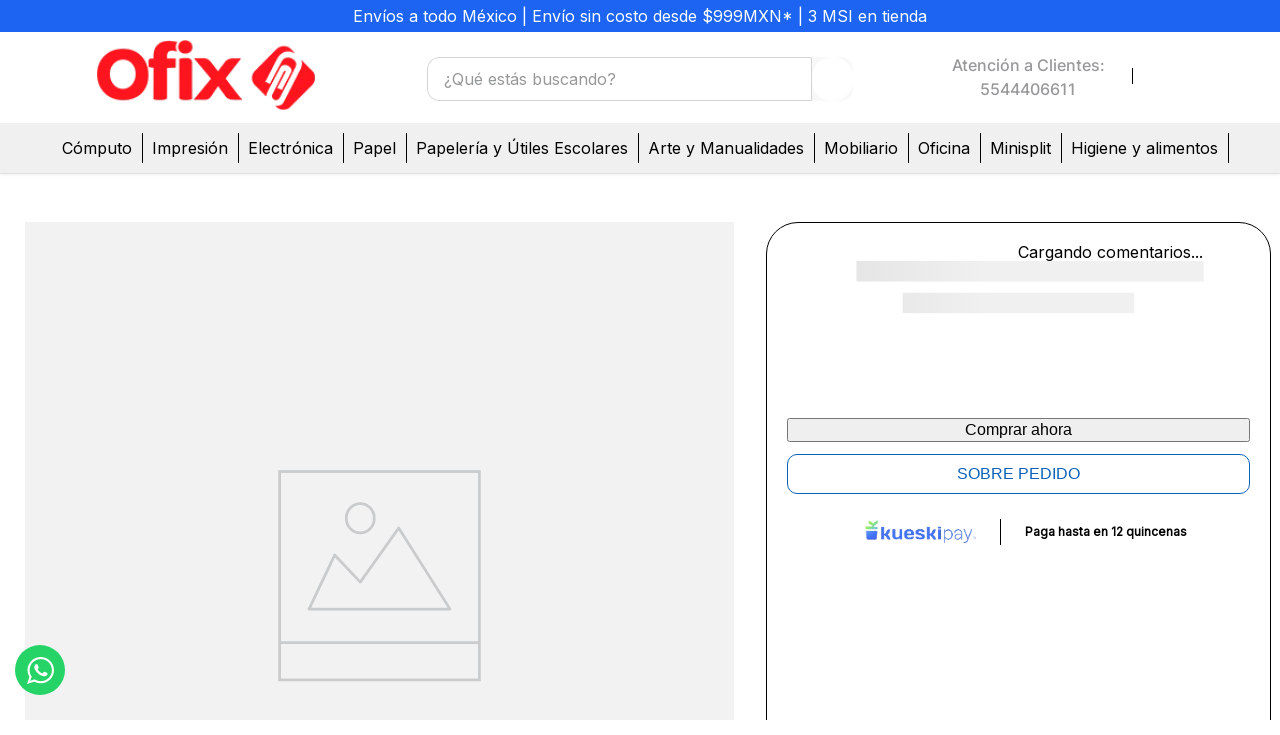

--- FILE ---
content_type: text/html; charset=utf-8
request_url: https://www.google.com/recaptcha/enterprise/anchor?ar=1&k=6LdV7CIpAAAAAPUrHXWlFArQ5hSiNQJk6Ja-vcYM&co=aHR0cHM6Ly93d3cub2ZpeC5teDo0NDM.&hl=es-419&v=TkacYOdEJbdB_JjX802TMer9&size=invisible&anchor-ms=20000&execute-ms=15000&cb=k9husbbk7huy
body_size: 45399
content:
<!DOCTYPE HTML><html dir="ltr" lang="es-419"><head><meta http-equiv="Content-Type" content="text/html; charset=UTF-8">
<meta http-equiv="X-UA-Compatible" content="IE=edge">
<title>reCAPTCHA</title>
<style type="text/css">
/* cyrillic-ext */
@font-face {
  font-family: 'Roboto';
  font-style: normal;
  font-weight: 400;
  src: url(//fonts.gstatic.com/s/roboto/v18/KFOmCnqEu92Fr1Mu72xKKTU1Kvnz.woff2) format('woff2');
  unicode-range: U+0460-052F, U+1C80-1C8A, U+20B4, U+2DE0-2DFF, U+A640-A69F, U+FE2E-FE2F;
}
/* cyrillic */
@font-face {
  font-family: 'Roboto';
  font-style: normal;
  font-weight: 400;
  src: url(//fonts.gstatic.com/s/roboto/v18/KFOmCnqEu92Fr1Mu5mxKKTU1Kvnz.woff2) format('woff2');
  unicode-range: U+0301, U+0400-045F, U+0490-0491, U+04B0-04B1, U+2116;
}
/* greek-ext */
@font-face {
  font-family: 'Roboto';
  font-style: normal;
  font-weight: 400;
  src: url(//fonts.gstatic.com/s/roboto/v18/KFOmCnqEu92Fr1Mu7mxKKTU1Kvnz.woff2) format('woff2');
  unicode-range: U+1F00-1FFF;
}
/* greek */
@font-face {
  font-family: 'Roboto';
  font-style: normal;
  font-weight: 400;
  src: url(//fonts.gstatic.com/s/roboto/v18/KFOmCnqEu92Fr1Mu4WxKKTU1Kvnz.woff2) format('woff2');
  unicode-range: U+0370-0377, U+037A-037F, U+0384-038A, U+038C, U+038E-03A1, U+03A3-03FF;
}
/* vietnamese */
@font-face {
  font-family: 'Roboto';
  font-style: normal;
  font-weight: 400;
  src: url(//fonts.gstatic.com/s/roboto/v18/KFOmCnqEu92Fr1Mu7WxKKTU1Kvnz.woff2) format('woff2');
  unicode-range: U+0102-0103, U+0110-0111, U+0128-0129, U+0168-0169, U+01A0-01A1, U+01AF-01B0, U+0300-0301, U+0303-0304, U+0308-0309, U+0323, U+0329, U+1EA0-1EF9, U+20AB;
}
/* latin-ext */
@font-face {
  font-family: 'Roboto';
  font-style: normal;
  font-weight: 400;
  src: url(//fonts.gstatic.com/s/roboto/v18/KFOmCnqEu92Fr1Mu7GxKKTU1Kvnz.woff2) format('woff2');
  unicode-range: U+0100-02BA, U+02BD-02C5, U+02C7-02CC, U+02CE-02D7, U+02DD-02FF, U+0304, U+0308, U+0329, U+1D00-1DBF, U+1E00-1E9F, U+1EF2-1EFF, U+2020, U+20A0-20AB, U+20AD-20C0, U+2113, U+2C60-2C7F, U+A720-A7FF;
}
/* latin */
@font-face {
  font-family: 'Roboto';
  font-style: normal;
  font-weight: 400;
  src: url(//fonts.gstatic.com/s/roboto/v18/KFOmCnqEu92Fr1Mu4mxKKTU1Kg.woff2) format('woff2');
  unicode-range: U+0000-00FF, U+0131, U+0152-0153, U+02BB-02BC, U+02C6, U+02DA, U+02DC, U+0304, U+0308, U+0329, U+2000-206F, U+20AC, U+2122, U+2191, U+2193, U+2212, U+2215, U+FEFF, U+FFFD;
}
/* cyrillic-ext */
@font-face {
  font-family: 'Roboto';
  font-style: normal;
  font-weight: 500;
  src: url(//fonts.gstatic.com/s/roboto/v18/KFOlCnqEu92Fr1MmEU9fCRc4AMP6lbBP.woff2) format('woff2');
  unicode-range: U+0460-052F, U+1C80-1C8A, U+20B4, U+2DE0-2DFF, U+A640-A69F, U+FE2E-FE2F;
}
/* cyrillic */
@font-face {
  font-family: 'Roboto';
  font-style: normal;
  font-weight: 500;
  src: url(//fonts.gstatic.com/s/roboto/v18/KFOlCnqEu92Fr1MmEU9fABc4AMP6lbBP.woff2) format('woff2');
  unicode-range: U+0301, U+0400-045F, U+0490-0491, U+04B0-04B1, U+2116;
}
/* greek-ext */
@font-face {
  font-family: 'Roboto';
  font-style: normal;
  font-weight: 500;
  src: url(//fonts.gstatic.com/s/roboto/v18/KFOlCnqEu92Fr1MmEU9fCBc4AMP6lbBP.woff2) format('woff2');
  unicode-range: U+1F00-1FFF;
}
/* greek */
@font-face {
  font-family: 'Roboto';
  font-style: normal;
  font-weight: 500;
  src: url(//fonts.gstatic.com/s/roboto/v18/KFOlCnqEu92Fr1MmEU9fBxc4AMP6lbBP.woff2) format('woff2');
  unicode-range: U+0370-0377, U+037A-037F, U+0384-038A, U+038C, U+038E-03A1, U+03A3-03FF;
}
/* vietnamese */
@font-face {
  font-family: 'Roboto';
  font-style: normal;
  font-weight: 500;
  src: url(//fonts.gstatic.com/s/roboto/v18/KFOlCnqEu92Fr1MmEU9fCxc4AMP6lbBP.woff2) format('woff2');
  unicode-range: U+0102-0103, U+0110-0111, U+0128-0129, U+0168-0169, U+01A0-01A1, U+01AF-01B0, U+0300-0301, U+0303-0304, U+0308-0309, U+0323, U+0329, U+1EA0-1EF9, U+20AB;
}
/* latin-ext */
@font-face {
  font-family: 'Roboto';
  font-style: normal;
  font-weight: 500;
  src: url(//fonts.gstatic.com/s/roboto/v18/KFOlCnqEu92Fr1MmEU9fChc4AMP6lbBP.woff2) format('woff2');
  unicode-range: U+0100-02BA, U+02BD-02C5, U+02C7-02CC, U+02CE-02D7, U+02DD-02FF, U+0304, U+0308, U+0329, U+1D00-1DBF, U+1E00-1E9F, U+1EF2-1EFF, U+2020, U+20A0-20AB, U+20AD-20C0, U+2113, U+2C60-2C7F, U+A720-A7FF;
}
/* latin */
@font-face {
  font-family: 'Roboto';
  font-style: normal;
  font-weight: 500;
  src: url(//fonts.gstatic.com/s/roboto/v18/KFOlCnqEu92Fr1MmEU9fBBc4AMP6lQ.woff2) format('woff2');
  unicode-range: U+0000-00FF, U+0131, U+0152-0153, U+02BB-02BC, U+02C6, U+02DA, U+02DC, U+0304, U+0308, U+0329, U+2000-206F, U+20AC, U+2122, U+2191, U+2193, U+2212, U+2215, U+FEFF, U+FFFD;
}
/* cyrillic-ext */
@font-face {
  font-family: 'Roboto';
  font-style: normal;
  font-weight: 900;
  src: url(//fonts.gstatic.com/s/roboto/v18/KFOlCnqEu92Fr1MmYUtfCRc4AMP6lbBP.woff2) format('woff2');
  unicode-range: U+0460-052F, U+1C80-1C8A, U+20B4, U+2DE0-2DFF, U+A640-A69F, U+FE2E-FE2F;
}
/* cyrillic */
@font-face {
  font-family: 'Roboto';
  font-style: normal;
  font-weight: 900;
  src: url(//fonts.gstatic.com/s/roboto/v18/KFOlCnqEu92Fr1MmYUtfABc4AMP6lbBP.woff2) format('woff2');
  unicode-range: U+0301, U+0400-045F, U+0490-0491, U+04B0-04B1, U+2116;
}
/* greek-ext */
@font-face {
  font-family: 'Roboto';
  font-style: normal;
  font-weight: 900;
  src: url(//fonts.gstatic.com/s/roboto/v18/KFOlCnqEu92Fr1MmYUtfCBc4AMP6lbBP.woff2) format('woff2');
  unicode-range: U+1F00-1FFF;
}
/* greek */
@font-face {
  font-family: 'Roboto';
  font-style: normal;
  font-weight: 900;
  src: url(//fonts.gstatic.com/s/roboto/v18/KFOlCnqEu92Fr1MmYUtfBxc4AMP6lbBP.woff2) format('woff2');
  unicode-range: U+0370-0377, U+037A-037F, U+0384-038A, U+038C, U+038E-03A1, U+03A3-03FF;
}
/* vietnamese */
@font-face {
  font-family: 'Roboto';
  font-style: normal;
  font-weight: 900;
  src: url(//fonts.gstatic.com/s/roboto/v18/KFOlCnqEu92Fr1MmYUtfCxc4AMP6lbBP.woff2) format('woff2');
  unicode-range: U+0102-0103, U+0110-0111, U+0128-0129, U+0168-0169, U+01A0-01A1, U+01AF-01B0, U+0300-0301, U+0303-0304, U+0308-0309, U+0323, U+0329, U+1EA0-1EF9, U+20AB;
}
/* latin-ext */
@font-face {
  font-family: 'Roboto';
  font-style: normal;
  font-weight: 900;
  src: url(//fonts.gstatic.com/s/roboto/v18/KFOlCnqEu92Fr1MmYUtfChc4AMP6lbBP.woff2) format('woff2');
  unicode-range: U+0100-02BA, U+02BD-02C5, U+02C7-02CC, U+02CE-02D7, U+02DD-02FF, U+0304, U+0308, U+0329, U+1D00-1DBF, U+1E00-1E9F, U+1EF2-1EFF, U+2020, U+20A0-20AB, U+20AD-20C0, U+2113, U+2C60-2C7F, U+A720-A7FF;
}
/* latin */
@font-face {
  font-family: 'Roboto';
  font-style: normal;
  font-weight: 900;
  src: url(//fonts.gstatic.com/s/roboto/v18/KFOlCnqEu92Fr1MmYUtfBBc4AMP6lQ.woff2) format('woff2');
  unicode-range: U+0000-00FF, U+0131, U+0152-0153, U+02BB-02BC, U+02C6, U+02DA, U+02DC, U+0304, U+0308, U+0329, U+2000-206F, U+20AC, U+2122, U+2191, U+2193, U+2212, U+2215, U+FEFF, U+FFFD;
}

</style>
<link rel="stylesheet" type="text/css" href="https://www.gstatic.com/recaptcha/releases/TkacYOdEJbdB_JjX802TMer9/styles__ltr.css">
<script nonce="fu2AtqyOsh3DEFxC85bWhg" type="text/javascript">window['__recaptcha_api'] = 'https://www.google.com/recaptcha/enterprise/';</script>
<script type="text/javascript" src="https://www.gstatic.com/recaptcha/releases/TkacYOdEJbdB_JjX802TMer9/recaptcha__es_419.js" nonce="fu2AtqyOsh3DEFxC85bWhg">
      
    </script></head>
<body><div id="rc-anchor-alert" class="rc-anchor-alert"></div>
<input type="hidden" id="recaptcha-token" value="[base64]">
<script type="text/javascript" nonce="fu2AtqyOsh3DEFxC85bWhg">
      recaptcha.anchor.Main.init("[\x22ainput\x22,[\x22bgdata\x22,\x22\x22,\[base64]/[base64]/[base64]/[base64]/[base64]/[base64]/[base64]/[base64]/[base64]/[base64]/[base64]/[base64]/[base64]/[base64]\\u003d\x22,\[base64]\x22,\x22E8K0Z8Kjw4MRbcOmw7jDgcOCw7xsVMKqw4XDpCx4TMKKwq7Cil7CoMK0SXNracOBIsKyw4VrCsKuwoQzUV0Gw6sjwrs1w5/ChT/DmMKHOHocwpUTw74RwpgRw61xJsKkdsKgVcORwoYww4o3wozDun96woF1w6nCuCvCgiYLcT9+w4tVIMKVwrDCgcOewo7DrsK2w4Enwoxhw6Zuw4EKw5zCkFTCl8KUNsK+RE1/e8KmwrJ/T8OEFhpWb8O2cQvCsTgUwq9oXsK9JGjChTfCosK3D8O/w6/DkELDqiHDrjlnOsO6w4jCnUlWfEPCkMKeHMK7w68Sw6thw7HCo8KODnQTHXl6F8KiRsOSBsOCV8OyaAl/Ahx6wpkLMsK+fcKHScOUwovDl8ONw680wqvCtCwiw4gTw4vCjcKKQcKZDE8cwpbCpRQNUVFMbCYgw4tKUMO3w4HDuxPDhFnCsms4IcO2JcKRw6nDtsKdRh7Dv8KuQnXDi8OBBMOHMAovN8O3wo7DssK9wp/CsGDDv8OnA8KXw6rDk8Knf8KMKsKSw7VeKlcGw4DCl0/[base64]/wpTCpkUAw6tTW8OSwpwnwqA0WQB1wpYdDQkfAz/CisO1w5AIw7/CjlReLMK6acK+wqlVDi7CkyYMw5krBcOnwoFHBE/Du8OlwoEuakorwrvCuEYpB3ctwqBqdMK3S8OcOVZFSMOYHTzDjFXCoSckOiRFW8Oqw6zCtUdlw6Y4CkMQwr13WWvCvAXCo8OOdFFmQsOQDcO4wqkiwqbCgsK+ZGBAw6jCnFxKwpMdKMO9XAwwTiI6UcKNw6/DhcO3wr3ChMO6w4d4wppCRCPDusKDZWnCgS5PwrR1bcKNwpbCq8Kbw5LDq8OYw5Aiwp47w6nDiMKqA8K8wpbDvXh6RFfCgMOew4RXw70mwpojwovCqDEuQARNOmhTSsOCH8OYW8KFwq/Cr8KHWcOMw4hMwoB5w604OwXCqhwvURvCgB3Cs8KTw7bCv3NXUsOGw43Ci8KcesO5w7XCqn5mw6DCi1Mtw5xpNcK3FUrCjVFWTMO3IMKJCsKDw6MvwosuSsO8w6/[base64]/DlMKXw5jCvQIbw4RBfsOXFTdmWsOwRsOUw5nCjyTClHcPCEXCl8KgKjlRDWM5w6fDjMOkOMO1w6MFw6wgHlZXXMK7XcO/w6DCoMOZBcK9wociwpjDpwTDjsOcw63Dn00+w6gdw4fDhMKUMH8UPcOjf8KWR8OpwqdOw68DAg/DpV1/fcKqwocUwrDDkCDCllTDrjfDrcOjwr/CpsOIUQ8bWsOlw5XDhcO0w7/[base64]/w4F0T0pyDXjDiMOgEcOswqp3w7Qqw4LDgMOUw4tQwqPDm8K5S8OAw5JBwrcmUcOcdh7CqVPDgH1vw4jCmMK4NAfCtE4xGnXClcKYSsOxwo9Xw63Du8KuASp6fsOlFk9/FcK8c2PDmgBGw4bCi0dXwoLCsjfCuztfwpgqwrPDt8OawofCkEkCZcONG8K3Ti19ch3DjlTCpMO9woHDphExw5zCicKcPcKcZ8OQZcOAwr/Crz/Ci8O3w4FAwpxywqnCmHjCkzVoSMO1w7XChcOVwrgRTsK6wr/CjcOtajfDvx3CqH/[base64]/CgcKfw7PDu0YpecOtwoHDpCJswpDDqjDCiBrDr8KXSsKLRXHCpMOww4fDhUjDjjcbwrVWwr7DgMKVBsKtTcO/TcOtwo5ow69bwosRwrgQw6nDt23Du8KMwobDiMKPw7bDscOxw4lMCifDhGN3w7wuOsOHwr9NX8KmaRt5w6BIwq11wqTCnyXDgxfCmgDDtHI/[base64]/DvWXCjMOsXjHDty9LwqVPw7DCqsKxLHFvwrt6w4nDh33DrHnDkTzDhcOdfS7CrEcwF1gHw5U5w6/DmMOEIyBiw5FlTFoKOVsvHRPDmMKIwonDsnjDt0NsGTEcw7bDnVXDgF/CmcKXJ0nDucKQUATDpMK4LytBLQZxVXBxZ3vDuzsKwoF7wpxWGMOETMOCwq/[base64]/Cn8OAbFvCrcKSwoxeMsObwpnCicKaAsOawoVrZgjDphouw4vCh2fDt8OaKcKZKlpmwrzCnB1tw7ZqfsKuKG7DpsKmw6YBworCgsKYcsOfwq0fOMKxFsO2w583w6JEwr3CmcOhwqY6w4rCgsKvwpTDqcKPMMOEw6xdb1JTScK4TkDCrn/[base64]/ekBNw73Cv8K0wpBqW8KNw7bDiiIYVcKxwrYCBcOvwqRRGsKiw4TClmbDgsOSF8OVdALDnzVKw5fCgFDCr38Cw4QgajVBKiF+w6MVazF5wrPDsAlaF8OgbcKBEw9POjDDkcKUwp8Qw4LCpENDwrjCkjMoDsKJcsOjWmrCtTDDmsK/OcKtwo/[base64]/Dk0UXek/[base64]/Dh3kBw6XDvWnCsRTCi8O7w6AMGQYyw7NMEcKOL8KBwqnCpFzCojHCuT/DjMK2w7nChMKJZMOLL8Ouw75qwpZFDCcSTcO8PcOhwrMof2FCMWchYcKJKnl8SjXDl8KRw58rwpEZEBzDrMOeJsOGCsKgw4fDjsKRFzN2w4HCnTJ+wqVvDcKmUMKOwqXCmE7DrMOuLMK7w7ZcewHDu8Ojw5dhw4k4w6/CnMONRsKwbipZY8Kiw7DCicO2wokceMO1w5zClsKPblhAYcOvwr8zwoYPUcO7w5o6w4cZX8Oqw6dewr5LBcKYwoMtw4PCr3PDq3bDpcKwwqgGwpLDqQrDrEVud8K8w5t+wqPCjcOpw57Ckz3CkMKEw7FhGSTCgcOpw5LCuX/Dr8OAwpbDgx/CrsK3V8O9fFwxGl3DtAvCv8KBKcKeO8KaQmpJTzpMwpwYw5/ClcKybMK0ScKTwrsifTItwo1xAD3DrjUFcVTChBDCpsKLwp3Do8OUw7FzEBXDoMKew5fCsH8jwr1lFcKIw7LCiyrCsgYTHMOMwrx8N3gvL8OOA8KjEwjDhgXCrggaw7HDn2Zmw4PCihhgw6LClw8kSzAPIETCscKbCipXfsK8fwwgw5VWKQkWSEtmHng4w6/[base64]/DicOQwrsow74DQMKeA8OvwrfCssO2HBRFXgrCmyXCrQjDvMK8aMOjwr/[base64]/a8KvwqXCvTLDtsKfU8OJDgJ0wrPDrMODw71BBsKMw7HDphbDrMKlYMKlwoVcwq7CssOEw7jDhic2w4F+w6bCo8OGNMKOw57CmMKuVMODJ1Faw7pjw49Rwr/[base64]/Du8KvecKYBXIpRHZIBnfCosKgwosuwrFcHw94w5zDn8KUw5PDj8KRw5PCig0aKcOTYy/DtSB8w6rCksOvTcOzwrnDiCjDocKEwqk8PcKFwrbDs8OJIyQeRcKaw6TDuFdYfF5Iw5zDiMK0w5E9VwvCncKJw5fDp8KwwrrCpDEww7Vow7bDsBzDrsK7R3BJLHQ0w6UUZ8KtwohHJV/DocKOwqXDkVMDNcOyPsKnw5Enw7xlKcOKGWfDoHZMIsOOw5Z0wrU/fmUiwrNCbxfCghbDnMK6w7VpFsKPWGzDicOKw7XCnSvCtsKpw5jCicK1Z8OCOQ3ChMKlw6DCjjsme0LDv1/CniXDmMK4d11SXsKXHMOuNXIDCTA3wqpaXA/Cm0ZaK1t7BcO+XCPCl8OuwrnDog4DEsOxVyXDpzTDg8KyZ0Z0wpk7MyTDqEl3w7rCikrDoMK9RjnCiMO6w4EyMsOaKcOaXkDCoDwiwoTDqV3CjcK6w6rDqMKIKUZtwrBvw6txBcOFCsK4wqnCnGRrw5HDgh1lw5TDkW/[base64]/enQKTcKxc8Oiw6VCTMOkw7x2DnE2w47CnjEcYMO/R8KlEsOTwpoQU8KGw5LDowcRHFkgBsOgRsKxw5oOd2fDqksGA8O9wr7DhHfDhCM7wqPDrB7CnsKzw7vDmwwRWmAROsOjwrkPOcKQwrfDqcKKw4DDixEMw7ZzVH5rAsORw7fDqmt3V8Onwr7CtH9MGHzCvwASWMOXA8KwbzXDhcO/YcKYwqoFwobDtRXDhQBybgFrB1LDh8OQP2TDi8K2X8KRBkNrJMKEw4pFGsKVw7Vow7DCm1nCocKkclvCsjfDnXjDn8KDw7d1UcKJwoLDlsKBN8KDw4zCisKVw7YDwq3DusK3Zz9pwpfDjXFIPRbCj8OEPsOaDAkMSMKBH8KjbnA7w5xJMWLCjAnDm3/[base64]/[base64]/CpClGGcOgKB3CrRB3w6LCoC8vw7XCqSfDhFNKwqJRYxolwpkJwqdgGx/Dr2ZXWsOTw41Wwq/DjsKGOcOWaMKnw7/DksO1fG9nw6jDlMO0w7Bjw4zCpiPCgcO4w6RbwpNFw7LDkcOVw6xkeh/[base64]/CjmjDkkzDsknDjsOewoRrwqBSwo3CqmBbD19Zw5Z1dhHCsShDEyXCl03CqldLBT06CkvCvcOZJ8OCbsOiw4LCr2HCncKYA8KbwrtMaMKkR1DCpcKoBmRhbMO0AVXDqsOWQTLClcKVw5nDjcOxJ8KPMsKjWFVkADrDkMO2MD/CkMOCw6rDn8O5AgLCi1lILsKjOh/DpMKzwrFzNsKrwqo/FcKvHsOow7DCoMK/wqzCpMOkw4dWTsKFwq4nI3Ahwp3Dt8OWPxAfWQ1ywo1bwrJvWcKqcMK7w51fAsKCwqEdw4dkw4zCllQew7dAw7oPe1Y4wqjCpFZ8F8Oaw5oQwpkww6tLNMOAwpLDhcOyw5Ztf8K2D03DiHTDnsODw5/CtVnDuRjCkcKVw4/[base64]/XxrDhsKPWcO/Ai9FDsOKJ3suwrrDvRl4V8KgwqAvw73CnsKHwovCscKpw6bCpzXCgkfCtcKWOQ4zXioEwrfCtk/DiWvCtirDvsKfw71Hw5lhwpMNR2hMWibCmmIxwpUgw459w4nDuxTCgDXDq8K3T3dAw5TCp8O2w4HCqFjChcKWW8KVw4Z4wpNffjptI8Kuw47DgsObwrzCqcKUIsOhUhvCtxh5wrDDr8O9P8KpwohgwrpWJMKTw7F/RX7Cj8OzwrZhVsKZCmHCvsORVBJ3e2JEeWbCuUZgPlrCqsK7ClJWbcOqfMKXw5TCtEfDj8OIw5A5w5bDgTjCocKIHWPDkMOzXcK3UkvDqWnChHxbwpxAw6x3wqvCiF7DvsKudUDClMOMQ0vDgwHCjmYOw7fCnwplwqQ/w5/DhmgAwqMLMMKGP8KKwrrDsjo/w7zCgMKYbcO7wpFow5s5woDChCoDJUvCsm3CqsKrwrjCj0bDrEUMdCoJOcKAwopiwqzDi8K3wo3Dv3fCuSMTwoldW8K5wqbDp8KLw4rCrAcSwrZdK8KywqfChMOrWGA5woIKCMOrdMKVwqM/[base64]/Ct8O3V8KNwqBIw7/DosO2MgzDhRFOwofCjMOTSXvCmgXCp8KBZsK0IgrCncKPZ8OCXTw7woYBPsKEXUI9wqExeysGwp8OwpFICsKHM8OIw4VfUVnDqAXCtTIxwofDhMKMwqtzecK/w7XDqzPDsTLCoF1bC8O0w4TCoR7CmsOiK8K/[base64]/[base64]/HcKHJcKFw6nDtVbDkcKLNsKcw5fCqMKUJkdxwpLClV/DnBTDr0JPdsOXTEVYFcK0w5PCpcKFa2TClgzDmADCrMKjw50rwodhe8OAw5zCr8OZw6E2w51vR8OzdU16w609VhzDg8ORDsO6w5jCiXgTEhrDkzLDr8KVw4fCn8OJwrfDlicLw7bDtGnDk8OCw4sUwpfCjwB7V8KAT8K5w6TCocK/LAzCs0x2w4vCuMOSwq5bw5vDvE7DjsKqbDIaNCwGXR0HdMOmw7vCiVlsSMOxwpUDBcK8THDCssOgwqLCvsOOw7ZoL3g4JSQ2aTpBesOZw4IHJAnDksOfIcKlw6gnI2TDuhrDiG3CpcKlw5PDggZmcmgrw6FRE2/Dmz5HwqQNRMKvw6HDqlnCo8Oiw69owp/ClsKoVMKJQErCgsKkw6LDhMOrYcOTw7zChcO8w7wIwr8bwpBvwp7DiMOrw5cCwqvDpMKLw43DiS9EHcK3Y8O/Q2fDs2kUw4DCq3spw5vDphdowpsuw6jCqw7DgWdHEsKfwrRYBMOpA8K+LcKMwrcrwofCvzrCosObOFkjHwfDpGnCkn1FwoR/EMOtNCZZXcOvw7PCql9ewqxGwpPChx1ow5jDqU47YRnCusO5wo4ge8Oywp3CmMKEwphBLhHDgngdJV4oK8OFckp2XH7CrMOtRB9eZF5nw5bCusOtwqnCpsO6XVMzfcKWw4kmw4VGw5/Di8KKATrDgylqccOLfhTCrcKKfTrDsMOsfcKow6dDw4XDkEnDkkzDhBfCgnnCvnbDv8KyOAQCw4tyw58NDMK+QcKXIwRcN0/Cg2DDgj/DtlrDml7DlsKVwpdpwrnCg8KbT2HCvSvDiMKWDQXDjWbDi8K9w68FDcKfGmwIw5zCikXDshPDpMKOSsO/wrTCpWUYRSTCgyzDmSfCuC8PYxHClcO0wpgow4vDo8KQYhLCsWRvCmjCjMK8wq/DrFDDlsOKBk3Dp8KTGjplw4tMw5jDkcKRdQbCjsOnMTcuYsK9FyHDtTfDiMOSM03CuG40IsK3woXCq8K4eMOiw7fCqBprwpNuwpFLVyPCsMOLBsKHwpFjEGZlATVLBMKhXiNlcAXDo31xPRE7wqzCljLDiMK0w43Dm8Kaw5Ayfz7CosK/w7craAXDlcOTWh9awp4mSTl1OMOIw7zDk8Kvw71Uw5Ahe3/Cg15vQMKJw75aecKcw6UWwrM1TMKIwqhpOVomw5NMQ8KPw6pqwrvCiMKHe1DCusOKZgknw6saw45EHQ/CtsObFnPDkR4KNDUrZC4rwpYoajfDtQ/DmcKRAyRLAMKxMsKgwpBVegrDpF/Cq34xw4JrbFLDkcOPwoLCv2/DnsOYLsK9w6YzO2ZlJCPCiRhAwpPCucOxAWDCo8KjaSpQBcOyw4fDqsKaw4HCjjPCr8OgKwzCn8Omw51LwqnCrjzDg8OzA8OcwpUwG0RFwpDCvQYVMBfDtV8zUDRNw5MDw6PCgsO4w4EmTyViDWo/wpTDnx3CpSAvHcKpIhLDhMOfTgLDhRnDjsKSHylTecOfw67DjUUqw6/CqcOSacOMwqfCm8Omwrlkw5XDr8OoYAvCugB6wpjDpMOJw6MbeR7Dp8OeZsKXw58wP8OywrTCg8Okw4HCkcODNMOZwrDDlcKccCI8RChXYDUOwpAFTwJBFXk2JMKjMcO4aF/DpcOiBRwQw6TDmDLCnsKxEcOuUsOUwqfCnDgzbz0Xw7NWCMOdw4gGDMKAw6jDiW7CrnU3w7bDkENQw7F1GHRDw4rCk8OtMX/[base64]/DsH13w4Flw7zDrAtsw5nCtCdIJkzCgygPTnbDuAR9w5bCtsOQM8KNwojCtsKibMKyJcKEw5J6w5RWwonChDjCpxQRwo/DjzREwrXCkTPDg8OsJsOAZWtmBMOlOTIBwo/[base64]/DuEUUAcKzw6osR2XCncOfZMK+BsKqWsK8NMKkw5zDp0TCs1LDoEEwAsKMRMOoNsOmw6krPRVbwqRZIxJkR8OzSmsOMsKiLkJHw5LCkA5AGCdQYMOSwpNBUHzCucK2DsO8woXCrzZTSsKSw50TbcOTADRswp50XDzDrsOGScObw6/DqWrDsU47w5kjI8KuwpDCtjBHUcO9w5VNI8Otw49rw6XDgMOdDifCnsKIfm3DlCs/w6s7Y8KhbsOeSMK3wpQ2wo/CqwwNw5Zrw4AAw4ExwqJrcsKHEVV+wqBkwpl0DhHCjcOnwqvCtwwaw5RrcMOnw7LDlsKWXWNMw5HDt3TCpBLCscKlSzE4wo/CgVYZw5zCiw1vQW/Dk8KGwqZOwp/DkMOgwqAAw5MCX8OdwoXCjHLCvcKhwqLCuMOow6ZDw6sOWDfCh0s9wog6w5ZpJzfCmTI6HMO7TBwyVSDDvsKAwrjCtE/Cs8OZw75WMMKkJ8KuwqoJw6nDiMKuc8KOwqE8wokaw5x5SifCvQ9nw40swpU5w6zCqcOEP8K/wpnDhCt+w7cZHMKhcU3Cuztww4kLIH03w53CgF1yfsO/NcOKfcKnLMK9ZFzDtwTDqcOoJsKgJyDCrnTDvsKXG8O4w7lRRsKRUsKLw4HCqcO/woxONMOlwo/DmAnCnsOPwqbDkcOmGktpMh/DjkfDrSsBJ8KUGSvDiMKDw7RVFgsEw53ChMKSY3DClFBZw6HCth1WR8KhdMOcw4gUwolMRQo/wqHCmwHCgcKzB2wXXhsfIXrCrMOCVSXDqwXCh0AeYcOOw5PCmMKgHUd/wrhAw7zDthQvIh3CvC5GwocgwpM6b0d7asOrw63CmMOKwq45wqTCtsK8czLDosOow49Ow4fCmUHCqMOpIDTCpcKpw5Vww7A8wr7CksK8w5wAw4bCkR7Cu8Ktw5QyBTLDqsOGPGTDogMBMRLDq8O/[base64]/[base64]/DphzDjVAVPHITwprDmMKBw5EUS3wwZhzDjg1GOsKtw7Mjw53CmMKow4/DpcOww4Ylw4pRKMO6wpwDw5ZEOMOPwqvCoWPCi8O6w7nDtMOnOsKVccOdwrNlO8OvfsOJSHXCo8KXw4fDhzzCksK+woNKwr/CjsKzwqzDr3Fowo/DgMOfXsO+bcO1AcOyAsO5w7F7wrLCqMOnw4/CgcOuw5/DmcOrS8Krw6gCw45sOsKvw7NrwqTDpgcda1AUwq5ZwosvBxdtHsOKwqbCssO+w5HCg3fCnDE2IMKFXMOMXcKpw7XDgsONDhzDn1wIZg/DvcKxFMOOH0g9WsOJB27DtcOWKcKuwpjCl8KxPcKkwr3CumLDqhvDrV3CpcOTw47CiMOgPW4yOntWEhTCscOow4DChMOWwo3DtMOTe8KXGQFsAnUrwpMgScKbLxPDq8KMwoYsw4nCgV4Rw5PCq8Kawr/CsQ/CgcONw6zDqcOtwpxOw5diNsKjwp/DlcK7DcK7N8OuwqzCs8O0PEvCtTzDqWLCh8Oww713WxodMsOHwrpoNcKiwovChcOkchjCpsOlF8KXw7nCrsOHdsO9LDIeACDCjcOwHMK+W2wKw4vDnCgxBsOZLhVgwqXDj8O9YV/[base64]/wr1BCmrDjcKScsKiH2PCv2/CiUtAA8Oewr8ubycxKlLCocOvPUvCscOZwqh/AsKvwpTDk8O2RcORfcK7wpnCu8K9wrLCmxEow5nCicKSYsKTdMKmWcKBAHvCm0nDk8OIG8OhGT5HwqJkwq3CmWTDlUE1DMKUOG7Cm1IrwqgQJ1vDuw3DsVTCk0/CrcOMw5zDqcOCwqLCgCzDsV3Di8O1wql2IcK2w4Rqw4zCn2oWw59UNmzCoEHDhsKMw7owDGfCjSTDtMKaUWbDlXo6I3cMwodbCcK1w4XCisOtfcKIMRlbfSgiwoRCw5rDv8O4KHRBccKSw785w4FfTmskGVnDq8KdViMWbFfDhMOjwp/ChBHCtcKkcShEHD/DhcO7MBDCgsO1w4DDi1fDhAYVU8KMw6B0w5PDrwocwonDtH5jDcOIw5ZZw4lHw6pMEMKdcMKjC8OheMKfwpUEwrsew7IOXMOeMcOnDMOsw5/ClcKowq7Djx5Tw4DDu0Y1GcOfWcKAfsKPV8OoEhQjBsOXw4TDiMK4wpjCmMKZeCpDcsKXAXpQwqbCpMK0wq3Cm8K6GMOSGBpJSw4yYGVcCsOtT8KRw5jCqsKJwr0ow63Ct8Otw4BGYsOUasOKcMOUw407w7zCl8OowpLDs8Ohw7shPlLCqHTDn8OAE1/Ck8K/w4nDpzjDvhrCp8Kmw55gN8O6D8Kiw5nDkHXDjQZYw5nChsKCfMOvw5bDmMO9w6M8OMOPw4zCusOqB8KrwoR+b8KAbCPDrMKlw6rCvWZBw4vDiMKlO17Dj0LCoMKpw4VRwpkub8K3wo1zVMO8JBPCisK4RxPCtDLCmBpnNcKZYEXDjUHCihTChWDCkXvCjXlRbMKMUMK/wr7Dh8K0wpvDrwvDmBLCh2zCmMKnw6kwNg7DsxnDnw3Ds8KzRcOtw5VAw5weR8KTand6w41EDF1awrfDmMOlBsKPAlLDpG3CmcO8wq/ClSBPwpnDqHLCr18yOjPDiHMqfxjDr8ONP8Oww6wvw7Qnw5cAaxV/[base64]/Dg2BtasKjbizCkcOGM8KUS15PMMOkwp0Pwrsfw4HDg1jDvR9lw5YdfFnCjMOMw5bDt8KxwqgUNT8MwrczwqLCvcOAw6YdwoEFw5bCnHYww49Gw7NWwooNw4IQwr/Dm8O0RTDCjyVzwrV3SgI7wqDCs8OOBcKUd2LDs8KsWcKfwrzDg8OtIcKqwpbCgMOFwp5dw7AmBMKhw440wpMBE3paKV4qGcOXQFvDosKZXcO/ccKCw4UPw69sUiZ0a8ORwonCiAM/NcOZw6PCl8Oxw7jDjD06w6jChmZDw70Hw6IEwqnDhcKqwrN2V8K6FnooexHCsSBtw696KFxkw5rCssKWw5DCoGYBw7LDl8OEBwzCt8Ofw6XDhsOJwqfDrnTDlsOTdsK3EcKnwrbDt8KkwqLCucOzw4/Cg8KdwpJtWCMkw5XDmGbCpQtZScKzIcK3wrzChMKbw5B2wrDDgMKYw50KERhzOXVLw6Rlwp3Dk8OTTMOXL1bCj8KjwqHDssO9eMOlb8OINMKWWsKTOy7DuhnDuD7ClA3DgcOpCxjCkXLDisKjw5IcwqTDtRF9wq/DiMKEOsKdYQYWfngBw71IQsKrwqbDin59L8Kwwp4qw6gbHWvCg05Bd0cGEC/[base64]/DrhVyLcOWecOWw6bChEnCqsOLw6nDkQXDtn3DkAXCmcKrw4gzw6oEPBkZDMK6w5TCum/CpsKPwqfDrRwNPW1MWgrDmUxWw4DCrit6woRlKEHCjcKxw6fDhMK+VHvCoj3Cn8KKCcOSJkQuwoLDgsOIwoPClS4XD8OoBsOzwpXCvE7DuDvCr03CuTjCswdlDcK3HXFhJS4IwolDWsOew6oracKAdlESc2/DnQLCpcOhHwPCnFdCE8KJcl/[base64]/DusK5wqtzwpsfJi3CsXbCpnnCvnHCohIQwq0HGD8+MGBuw60VXsKpwqzDgWvCgsOZFEzDhy7CgC3Ck09WdlohZzMzw4BAD8KiVcOvw45FWFrCgcOxw6XDoTXCtsOuTyULI2jDvcKNwrQ7w6I8wqjDrWZrbcO5EMOcR1/CsnlvwqXCjcOSwrl6w6RMJcOGwo1Pw4siw4ITEMK+wqzDvsKFPMKqKSPCtx5cwpnCuE/DocOOw6EyHsKhw7rDgglzPQfDqWU6TkXDuXg2w4DCj8OKw6M4YzYXJcKawoHDh8OvV8KNw4ZIwo0UZ8Ouwo4UT8KqKgg9ITEbw5DCqsKVwqDDrcOPNRR2wrEIUcKUMTLCoEXCgMK/w4kiCmsrwrVkw4J5CMK4NMOjw7cGd3N8RirCicOVRMKQdsKzNMOhw7w4wrgYwofCjcO/w4ATLzTCqsKfw40cHlzDoMKEw4zClMOqwqhHwrNRVnjDhgrCtBHCt8KEw4nCvF9aK8KmwqnCvEh2cm/Dgwsrwrg7D8KHXEdwaHfDn2NNw5BLw4vDpg7DvkAIwpMAJU/Cri3CrMORw61DUU7CkcKXwo3Ci8Kkw5t/ZcKhI3XDj8KNAT46wqAKS0UxXMKbJMOREFHDlCsiU23CqC1Nw49NMEXDmcO6IsOzwrDDh0rCqsOFw7bCh8KcYjA0wrjCosKOwqVcwr1zJsK0FsOuXMOXw49rwrHDmDDCt8OwMTDCrzHClcKoewLChsOdRsO+w77CjMOCwogewoN0YFDDucOBHnwMw4/CtVHCrwPDmVlhSzdOwr3Du3ESd3nDmGbDrMOZfBE4w653NSA+aMK7A8K/JQLCuyLDuMOcw5wJwr52Txpcw6A0w4HCqCPCtjwEN8KSemQBwqYTaMKlYcK6w7DCmDQRwpFDw4LClHvCv23Dt8OSKFjDmD/CpF1Iw7gLai/DkMKzwqopGsOlw5XDknrCmGHChTdddsO7S8OhXcOnBCYtK11gwrMpwpjCrhVwHcKWwpXCs8K1wpYhCcOVEcKiw78hw7w8DcOYwpvDgwzDhAvCh8OeQiXCnMK/[base64]/CssKqw5MTZ8OvwpLDjybDqsKMR8OQL2rCu8KNNWfCi8Odw6AHwqDCmMOxwrQ3GAbCkMKYajcZw57CszAbw7TDjB9ZaVAkw4tVwo9KbMOZW3fCnUjDuMO6wpbCtSBLw6DDosKhw63ClMOiWsOZc33Ck8KtwrrCk8Kcw6FMwp3CiwNfbWVPwoHDhsKsKFojBsKdw5J9Wn/CrcOzNEjCjmhpwqNswqtiw6QSHRV0wrzDm8O6bWDDjywrw7zCpBtoDcKYw57CnsO2w4o7w4Z0YsKbKXLCtSHDjFQySsKCwqMjw7/DmjNqw41tTsO3w5HCrsKRERLDrnZ+wrXCmUNWwpxCRnrDmB/[base64]/CosK/wqoiwqLCpGPCvDpbQVV7LhnDpUzCvsOPY8O/wrzDlcO6wqjDl8OOwrF5ClQ3LDITakEFbcKLwofCpzXDo1pjwrJ5w6jChMKBw7o2wqDCucKxXFM+w5orfsK/fyPDusOuP8K7YStSw5vDiFHDjMKGUScfDMOJwo7DpygOwoLDlsOUw690w4LCmyhxK8KzYMKDPk3DiMKid2FzwqEkX8OZAW3Dulpowp9lwrctw4tBbiTCnhvCkW3DgTvDnS/DtcOeEjtbaiIawovDq2Iow5jCp8ODwro9wpDDpcOtXEoew5RCwpB9XMK/CVTCkV3Dn8Kff1NnQhHDpsOkIyrCklRAw6Qnw7lGICUyY2zCpsK7IyTCo8KWFMKzVcOgw7V2c8OdQkBDw4/Dqy3DnwIcw58gSgR7w7pQwpvDrn/DoTY0LHNpw7fDi8K+w7AHwrsaKMK4wp8fwpXCtcOOw5nDmQrDvsOcw6nCuGYKKSPCncOsw79PVMOaw78Hw4PCmjNSw4FITxNPHMOEwpN3w5fCt8KSw7pnccKFL8OyKsKaPGwYw5cow4zCiMOdw5/CtUTCqGB6f3wYw73CjwM5w7hXAcKvwq9+CMO4HxhQfnx2D8KcwpvDlzhQG8OKwpRXecKJX8Kvwo/DmGMRw5/[base64]/DjsKYwr7DrxMrw6zCvcKKw70EScK5wq3DoirDmlzDoEI5wrTDn0bDsVMELsOLEMKNwpXDmz/Drh3DnsKnwoM4wpx3LsO/w4UUw5suecKwwqIRU8OwVEI+LcOSAMK4CiIQwoZKwqTDucKxw6dHwqTDuQXDhQ9fMjbCoBfDpcKSw7JWwpTDlD7CiDM3wpzCo8KYw5/CuQoLwp/DqmHDjcKATMK3w7/DjMKVwrrCm18bwoB/wrHCrsO3X8Kkwq3CqHocIwh/asK7wr8IYm0zwpp5b8KbwqvClMOtGCPDv8OqdMK2R8K7N08swo7CmsO0Vm7CjcKABn7DgcKeZcK/[base64]/DgzDDg8KGH8OObX3ChnhbN8Kzwr/CiRIIw6nCunfCtsOEXcKWGkUJQ8KgwqUTw5k7ZMOxXcOzYjfDsMKeeXsnwoPCgmx5GsOjw5zCn8O5w5/[base64]/Dg8KhPcKVwpPCjibCk8KxVGfCl0wdw5tNwpBKwq8EdcOqK0wWTB4yw5kkCgvDscKSb8OZwrjDkMKTwrRUFw/DjFrDrXdcZE/[base64]/Z8K6FsOMbBcqwq9LIcKrVztAw6sKwrzCnsKzHsK6IBzCs1rDig3Dg1TCgsOKw6fDpcKGwqZYFcKEE3NTd1dXHAXCiBvCiSnCtG7DlWFZD8K4HMKHw7DChR/DunvDicKbGS/[base64]/CjMOFw4gmZMOkTcKaw5BGfjfCpsKXwqTDlcKJw4PCqsKwJiTCh8KFG8KOw78aY1F7DCLCt8K9wrbDoMKUwprDghVwH3xMdgvCncKNeMORWsK9wqLDo8OZwrRWV8OcdsK4w4nDisORwpXCgCUTH8KLFRQ/McK/w6oAQcK2fsK6w7XDosKTWDt9FmnDu8OuYMK4FUg3ZmPDmsO1NGJuJDQKwpJgw4EkHsOJwphkwqHDsjtIMX/CqMKLw58+wrUoDyU/wpLDgcK9GMOgVBbCnsOxw5bCgMKgw4/DmcK1w6PCjWTDnMKZwrEwwrnCl8KRIlLCjB1+WsKjwprDs8O6wpggw494AcK/w6MMAsOwAMK5w4DDgjNSwrzDhcORCcK7w4FkWlYYw4U0w4fCt8Oewo3CgDvClcOSfxzDu8OMwoHCqG4Rw4Rxwp1pWcKZw6VRwonCpSFqHAFwwqfDpGrChGw+wrgmwp/[base64]/CrsOHACg0wrHDuMK0ETMFHsOjBm7Cqy0Rwrknb8OHw4hdw6I0I2RHNTQEwrIhfMKbw5nDkwEsIx3DhcKlE1/DvMOowopsP0o2BGHDt27CpMK1w7rDisKsIsKsw4UWw4rCvsK5BMOjScOCAk1uw5pNNMObw60yw4XCuwjCscKBJ8OIwr3CozbCp1LCsMKaP2FPwqFHai/CuknChk/CjMKeNQddwrXDs1XCjMOxw4PDucKtBSktS8OAwrLCoxTDqMOPAT1Dw7IowpnDgEHDngN8WsO7w4fDtcO4ZW3CgsKsGSbCtsO9ZyfDu8OcZVvDgkAeHsOudMOrwpDDkcOfw4XCtwrDvMKhwogMaMO/wrYpwr/CskjDrBzCnMKtRgDCph7Dl8OrBHzCs8OOw43CtRhPAsOHI1LDpsKvGsObcsKQwoxDwpspw7rCicKjwqPDlMKSw5syw4nCtcONwrrCtG/CoR01Ch5ANDJEw6IHLMOpwoohwqDDgVtSFGbCtw1Xw5U6w4pUw5TDrWvCgXEwwrHCgj44w53CgHvDujZ0wpdfwrlfw4A9O2rCvcO3J8OEwrLDqcO0wph3wqgRYyg6Di5QCgzCthsCIsO/[base64]/Dl33Dq8OTwowoRG1/[base64]/bCfDlRhPw7cSN3DCrHYgW8OUw7fDnWnClUFGWsO0LzVwworDhTwCw54EesKzwqPCssK0G8OFw47Cu1TDtz98w5k2wqLCjsKtw65BOsKJw7nCnsOWwpJrFsO0esKkIE/CkS7CqMOYw7BzU8OXPcKswrcfKsKEw4rDkFkvw7rDnSHDgFglFy9TwoMrfsK3wqXDrFLCiMKlwobDjShbLcO1eMKQD1jDqj/CkD41ORvDnRRXN8OZESLCvMOYw5dwK0/CgkrDrjfCvMOcPMKcNMKlw4fDssOgwooAI2JpwojCmcOHFMO7FlwJw6IewqvDuQ8ew4PCv8KpwqfCpMOew7wMAXxvB8KPd8K6w5DChcKlDhHChMKgw54HecKuwq5Ew6oVw5/CucOLBcKlP29IVMKwdF7CkMOBH1tcw7Mcw6JmJcOqXcKxOBxWw5hDw6rCi8KFOzXDisKTw6fDrC4GXsOMTjRHYMKMFTzCrsOWU8KoX8KfMXnClyzClsKebw4+ShFGwoMyYgNNw7fCkifCviTCjS/CsgdWOMOpMVA/w6dcwo7Dj8Kww6XChsKfSyFPw6zDonV0w7MSVWRfcCLCmzDCr2bCv8O4woQUw77Dh8Oww5JFIRcYEMOIw5PClzXDiX/DoMOCKcKHw5LDl1TCiMOiF8KFw4BJLDIcIMOew4lVdjTDu8K6UcK8w5LDozcrVH/CvRsdwqxew4HCty/ChjY3wrbDjsKYw6pDwrLCs0YqO8OSfUJEwpBfN8OlWz3CscOVQBnCpQAmwpNhG8KsAsK1wpg/UMKZDXvCg2UKwognwpgtdiYXD8Kxa8KUw4pXdsKmHsOjXF8DwpLDviTCk8K5wppGDl8ha0wfw4LDuMKrw5HCuMO5CXnDs1U3eMKtw4IJZ8KZw6/[base64]/[base64]/DpGDDpsO8Jy7DucKya8KYw5vDgkJOIVfCjsOse0LCgUBiw6vDl8OoSX/[base64]/DvsKRw7Urw7bCu8OewpoOw6EhQFoOwo5vOsOcbcKsH8KrwoFGw4USw7/CmzvCusKrasOkw53DpsOGw49EGUzCsTLDvMOAwrjDn3oZSiIGwqovDcOOw4pncsKjwr5awpkKDMOnNFZxwq/[base64]/[base64]/CrzXCvjTCj8Kgw7HCoSLDssKYwqHCi8OdEMOWYcOcNkrCi389acKYw5XDsMK3wrvDuMKuwqJAwplLwoPDqcO7ScOJw4zClXXCqMKKV3nDnsO/w6YcOF/[base64]/CrXvDgsKVcWBbfMKqw5TDrcKVPU1rwp3ClMK1wrF5McOyw4fDm09Ow5DDhBI4wpnDlTIkwpFGBcKkwpwDw5hNdMK7eEDChwZHdcK9wqzCi8OCw5jDicOyw6dCVDHDhsOzwrjCh298esOew6NzTcOCw6tmQsOEw7jDpDI/[base64]/cSrDpcOFwq0IFSsQw7vDmWllwrTDkMOyNsOfw7Ulwrdmw6FJwq8Lw4bDvmvCnw7DvAnDjVnCtzNEF8O7JcK1RlvDpCvDugYCAcOMwrDCscKhw7slNMOkBMOUwrXDog\\u003d\\u003d\x22],null,[\x22conf\x22,null,\x226LdV7CIpAAAAAPUrHXWlFArQ5hSiNQJk6Ja-vcYM\x22,0,null,null,null,1,[21,125,63,73,95,87,41,43,42,83,102,105,109,121],[7668936,485],0,null,null,null,null,0,null,0,null,700,1,null,0,\[base64]/tzcYADoGZWF6dTZkEg4Iiv2INxgAOgVNZklJNBoZCAMSFR0U8JfjNw7/vqUGGcSdCRmc4owCGQ\\u003d\\u003d\x22,0,0,null,null,1,null,0,0],\x22https://www.ofix.mx:443\x22,null,[3,1,1],null,null,null,1,3600,[\x22https://www.google.com/intl/es-419/policies/privacy/\x22,\x22https://www.google.com/intl/es-419/policies/terms/\x22],\x22qt87E1uxCrSXdCN1dOmJcP2BzOkImdkcrb09FX5CTTM\\u003d\x22,1,0,null,1,1764436882484,0,0,[138,113,150],null,[30,137,86],\x22RC-wgVlNmDXiLmbLA\x22,null,null,null,null,null,\x220dAFcWeA6l_Vrb3qzQBR990KInFo3hVYe7AHccoBg4NGDXNDdM2J-TWcusxrhg_Gk9uqyleP77tyumVyOy3E_L_dNX3884JCY44w\x22,1764519682477]");
    </script></body></html>

--- FILE ---
content_type: application/javascript; charset=utf-8
request_url: https://ofixmx.vtexassets.com/_v/public/assets/v1/published/bundle/public/react/asset-b705d04d8014f263d17a0e5f046d1b7536d7f1b2.min.js?v=1&files=vtex.wish-list@1.18.2,common,AddProductBtn&files=vtex.format-currency@0.4.1,common,FormattedCurrency,formatCurrency&files=vtex.product-summary-context@0.13.0,common,ProductSummaryContext&files=ofixmx.ofix-store@2.3.24,common,HideCallBell,HelmetHead,CustomRichSnippets,HpSupport,LicenciasNav,OutletNav,ContentSyndication,PDPIsHidden,OutOfStockPrice,ShowBonusPrice,PagosPromocionesBanc,ShowStock,HideSobrepedidoPP&async=2&workspace=master
body_size: 20401
content:
enqueueScripts([function(){
    !function(t){function e(e){for(var r,u,a=e[0],c=e[1],l=e[2],s=0,d=[];s<a.length;s++)u=a[s],Object.prototype.hasOwnProperty.call(o,u)&&o[u]&&d.push(o[u][0]),o[u]=0;for(r in c)Object.prototype.hasOwnProperty.call(c,r)&&(t[r]=c[r]);for(f&&f(e);d.length;)d.shift()();return i.push.apply(i,l||[]),n()}function n(){for(var t,e=0;e<i.length;e++){for(var n=i[e],r=!0,a=1;a<n.length;a++){var c=n[a];0!==o[c]&&(r=!1)}r&&(i.splice(e--,1),t=u(u.s=n[0]))}return t}var r={},o={common:0},i=[];function u(e){if(r[e])return r[e].exports;var n=r[e]={i:e,l:!1,exports:{}};return t[e].call(n.exports,n,n.exports,u),n.l=!0,n.exports}u.m=t,u.c=r,u.d=function(t,e,n){u.o(t,e)||Object.defineProperty(t,e,{enumerable:!0,get:n})},u.r=function(t){"undefined"!=typeof Symbol&&Symbol.toStringTag&&Object.defineProperty(t,Symbol.toStringTag,{value:"Module"}),Object.defineProperty(t,"__esModule",{value:!0})},u.t=function(t,e){if(1&e&&(t=u(t)),8&e)return t;if(4&e&&"object"==typeof t&&t&&t.__esModule)return t;var n=Object.create(null);if(u.r(n),Object.defineProperty(n,"default",{enumerable:!0,value:t}),2&e&&"string"!=typeof t)for(var r in t)u.d(n,r,function(e){return t[e]}.bind(null,r));return n},u.n=function(t){var e=t&&t.__esModule?function(){return t.default}:function(){return t};return u.d(e,"a",e),e},u.o=function(t,e){return Object.prototype.hasOwnProperty.call(t,e)},u.p="";var a=window.webpackJsonpvtex_wish_list_1_18_2=window.webpackJsonpvtex_wish_list_1_18_2||[],c=a.push.bind(a);a.push=e,a=a.slice();for(var l=0;l<a.length;l++)e(a[l]);var f=c;n()}({1:function(t,e,n){"use strict";n.d(e,"a",(function(){return o}));var r=n(15);function o(t,e){return function(t){if(Array.isArray(t))return t}(t)||function(t,e){if("undefined"!=typeof Symbol&&Symbol.iterator in Object(t)){var n=[],r=!0,o=!1,i=void 0;try{for(var u,a=t[Symbol.iterator]();!(r=(u=a.next()).done)&&(n.push(u.value),!e||n.length!==e);r=!0);}catch(t){o=!0,i=t}finally{try{r||null==a.return||a.return()}finally{if(o)throw i}}return n}}(t,e)||Object(r.a)(t,e)||function(){throw new TypeError("Invalid attempt to destructure non-iterable instance.\nIn order to be iterable, non-array objects must have a [Symbol.iterator]() method.")}()}},13:function(t,e,n){"use strict";function r(t,e){(null==e||e>t.length)&&(e=t.length);for(var n=0,r=new Array(e);n<e;n++)r[n]=t[n];return r}n.d(e,"a",(function(){return r}))},14:function(t,e,n){t.exports=n(56)},15:function(t,e,n){"use strict";n.d(e,"a",(function(){return o}));var r=n(13);function o(t,e){if(t){if("string"==typeof t)return Object(r.a)(t,e);var n=Object.prototype.toString.call(t).slice(8,-1);return"Object"===n&&t.constructor&&(n=t.constructor.name),"Map"===n||"Set"===n?Array.from(t):"Arguments"===n||/^(?:Ui|I)nt(?:8|16|32)(?:Clamped)?Array$/.test(n)?Object(r.a)(t,e):void 0}}},19:function(t,e,n){"use strict";function r(t,e,n,r,o,i,u){try{var a=t[i](u),c=a.value}catch(t){return void n(t)}a.done?e(c):Promise.resolve(c).then(r,o)}function o(t){return function(){var e=this,n=arguments;return new Promise((function(o,i){var u=t.apply(e,n);function a(t){r(u,o,i,a,c,"next",t)}function c(t){r(u,o,i,a,c,"throw",t)}a(void 0)}))}}n.d(e,"a",(function(){return o}))},2:function(t,e,n){"use strict";Object.defineProperty(e,"__esModule",{value:!0}),e.getPublicPath=e.register=void 0;var r="__RENDER_8_RUNTIME__",o="__RENDER_8_COMPONENTS__",i=!("undefined"==typeof window||!window.document);i&&!window.global&&(window.global=window),window[o]=window[o]||{},e.register=function(t,e,n,i,u){var a="".concat(n,"/").concat(u),c="".concat(i,"/").concat(u),l=function(){return function(t,e){try{var n=t();return n.__esModule?n.default:n.default||n}catch(t){throw new Error("An error happened while requiring the app ".concat(e,", please check your app's code.\\n").concat(t.stack))}}(t,a)};if(window[r]&&window[r].registerComponent){var f=!!window.__RENDER_LAZY__;window[r].registerComponent(e,f?l:l(),n,u,f)}else{var s=l();window[r]&&window[r].withHMR?window[o][a]=window[o][c]=window[r].withHMR(e,s):window[o][a]=window[o][c]=s}return{}},e.getPublicPath=function(t){var e=window.__hostname__,n="/_v/public/assets/v1/published/";return i&&window.__RUNTIME__&&(e=__RUNTIME__.assetServerPublishedHost||window.location.hostname,n=__RUNTIME__.assetServerPublishedPath||"/_v/public/assets/v1/published/"),"https://"+e+n+"".concat(t,"/public/react/")}},46:function(t,e,n){"use strict";n.d(e,"a",(function(){return i}));var r=n(13);var o=n(15);function i(t){return function(t){if(Array.isArray(t))return Object(r.a)(t)}(t)||function(t){if("undefined"!=typeof Symbol&&Symbol.iterator in Object(t))return Array.from(t)}(t)||Object(o.a)(t)||function(){throw new TypeError("Invalid attempt to spread non-iterable instance.\nIn order to be iterable, non-array objects must have a [Symbol.iterator]() method.")}()}},6:function(t,e){t.exports=function(t){if(!t.webpackPolyfill){var e=Object.create(t);e.children||(e.children=[]),Object.defineProperty(e,"loaded",{enumerable:!0,get:function(){return e.l}}),Object.defineProperty(e,"id",{enumerable:!0,get:function(){return e.i}}),Object.defineProperty(e,"exports",{enumerable:!0}),e.webpackPolyfill=1}return e}}});
  },function(){
    (window.webpackJsonpvtex_wish_list_1_18_2=window.webpackJsonpvtex_wish_list_1_18_2||[]).push([["AddProductBtn"],[function(e,i){e.exports=React},,,function(e,i){e.exports=ReactApollo},function(e,i){e.exports=ReactIntl},function(e,i){e.exports=__RENDER_8_RUNTIME__},,,function(e,i){e.exports=__RENDER_8_COMPONENTS__["vtex.css-handles@0.x/useCssHandles"]},function(e,i){e.exports=__RENDER_8_COMPONENTS__["vtex.pixel-manager@1.x/usePixel"]},function(e,i,n){"use strict";function t(){return window&&window.__RENDER_8_SESSION__&&window.__RENDER_8_SESSION__.sessionPromise?window.__RENDER_8_SESSION__.sessionPromise:null}n.d(i,"a",(function(){return t}))},function(e,i,n){"use strict";function t(e){var i={};function n(){try{var i="__some_random_key_you_are_not_going_to_use__";return e().setItem(i,i),e().removeItem(i),!0}catch(e){return!1}}return{getItem:function(t){return n()?e().getItem(t):i.hasOwnProperty(t)?i[t]:null},setItem:function(t,a){n()?e().setItem(t,a):i[t]=String(a)},removeItem:function(t){n()?e().removeItem(t):delete i[t]},clear:function(){n()?e().clear():i={}},key:function(t){return n()?e().key(t):Object.keys(i)[t]||null},get length(){return n()?e().length:Object.keys(i).length}}}n.d(i,"a",(function(){return t}))},function(e,i){var n={kind:"Document",definitions:[{kind:"OperationDefinition",operation:"query",name:{kind:"Name",value:"Profile"},variableDefinitions:[],directives:[{kind:"Directive",name:{kind:"Name",value:"context"},arguments:[{kind:"Argument",name:{kind:"Name",value:"sender"},value:{kind:"StringValue",value:"vtex.wish-list@1.18.2",block:!1}}]}],selectionSet:{kind:"SelectionSet",selections:[{kind:"Field",name:{kind:"Name",value:"profile"},arguments:[],directives:[{kind:"Directive",name:{kind:"Name",value:"context"},arguments:[{kind:"Argument",name:{kind:"Name",value:"provider"},value:{kind:"StringValue",value:"vtex.store-graphql",block:!1}}]},{kind:"Directive",name:{kind:"Name",value:"runtimeMeta"},arguments:[{kind:"Argument",name:{kind:"Name",value:"hash"},value:{kind:"StringValue",value:"d0c625ebd17eb79492276659d219a45c0db4c74d6ac4deac3a923164cb9d9d1c",block:!1}}]}],selectionSet:{kind:"SelectionSet",selections:[{kind:"Field",name:{kind:"Name",value:"pii"},arguments:[],directives:[]},{kind:"Field",name:{kind:"Name",value:"__typename"},arguments:[],directives:[]}]}}]}}],loc:{start:0,end:227}};n.loc.source={body:'query Profile @context(sender: "vtex.wish-list@1.18.2") {\n  profile @context(provider: "vtex.store-graphql") @runtimeMeta(hash: "d0c625ebd17eb79492276659d219a45c0db4c74d6ac4deac3a923164cb9d9d1c") {\n    pii\n    __typename\n  }\n}\n',name:"GraphQL request",locationOffset:{line:1,column:1}};var t={};function a(e,i){for(var n=0;n<e.definitions.length;n++){var t=e.definitions[n];if(t.name&&t.name.value==i)return t}}n.definitions.forEach((function(e){if(e.name){var i=new Set;!function e(i,n){if("FragmentSpread"===i.kind)n.add(i.name.value);else if("VariableDefinition"===i.kind){var t=i.type;"NamedType"===t.kind&&n.add(t.name.value)}i.selectionSet&&i.selectionSet.selections.forEach((function(i){e(i,n)})),i.variableDefinitions&&i.variableDefinitions.forEach((function(i){e(i,n)})),i.definitions&&i.definitions.forEach((function(i){e(i,n)}))}(e,i),t[e.name.value]=i}})),e.exports=n,e.exports.Profile=function(e,i){var n={kind:e.kind,definitions:[a(e,i)]};e.hasOwnProperty("loc")&&(n.loc=e.loc);var d=t[i]||new Set,o=new Set,s=new Set;for(d.forEach((function(e){s.add(e)}));s.size>0;){var r=s;s=new Set,r.forEach((function(e){o.has(e)||(o.add(e),(t[e]||new Set).forEach((function(e){s.add(e)})))}))}return o.forEach((function(i){var t=a(e,i);t&&n.definitions.push(t)})),n}(n,"Profile")},,,,function(e,i,n){e.exports={iconSize:"vtex-wish-list-1-x-iconSize",fill:"vtex-wish-list-1-x-fill",outline:"vtex-wish-list-1-x-outline",clearLink:"vtex-wish-list-1-x-clearLink"}},,,,,,,,function(e,i){e.exports=__RENDER_8_COMPONENTS__["vtex.product-context@0.x/ProductContext"]},function(e,i){e.exports=__RENDER_8_COMPONENTS__["vtex.styleguide@9.x/Button"]},function(e,i){e.exports=__RENDER_8_COMPONENTS__["vtex.styleguide@9.x/ToastContext"]},function(e,i){var n={kind:"Document",definitions:[{kind:"OperationDefinition",operation:"query",name:{kind:"Name",value:"CheckItem"},variableDefinitions:[{kind:"VariableDefinition",variable:{kind:"Variable",name:{kind:"Name",value:"shopperId"}},type:{kind:"NonNullType",type:{kind:"NamedType",name:{kind:"Name",value:"String"}}},directives:[]},{kind:"VariableDefinition",variable:{kind:"Variable",name:{kind:"Name",value:"productId"}},type:{kind:"NonNullType",type:{kind:"NamedType",name:{kind:"Name",value:"String"}}},directives:[]},{kind:"VariableDefinition",variable:{kind:"Variable",name:{kind:"Name",value:"sku"}},type:{kind:"NamedType",name:{kind:"Name",value:"String"}},directives:[]}],directives:[{kind:"Directive",name:{kind:"Name",value:"context"},arguments:[{kind:"Argument",name:{kind:"Name",value:"sender"},value:{kind:"StringValue",value:"vtex.wish-list@1.18.2",block:!1}}]}],selectionSet:{kind:"SelectionSet",selections:[{kind:"Field",name:{kind:"Name",value:"checkList"},arguments:[{kind:"Argument",name:{kind:"Name",value:"shopperId"},value:{kind:"Variable",name:{kind:"Name",value:"shopperId"}}},{kind:"Argument",name:{kind:"Name",value:"productId"},value:{kind:"Variable",name:{kind:"Name",value:"productId"}}},{kind:"Argument",name:{kind:"Name",value:"sku"},value:{kind:"Variable",name:{kind:"Name",value:"sku"}}}],directives:[{kind:"Directive",name:{kind:"Name",value:"runtimeMeta"},arguments:[{kind:"Argument",name:{kind:"Name",value:"hash"},value:{kind:"StringValue",value:"b83f1b8b01e40466f97a33cbb1c32b980a4c715f4e567fb79efe5c3d2ed34baf",block:!1}}]}],selectionSet:{kind:"SelectionSet",selections:[{kind:"Field",name:{kind:"Name",value:"inList"},arguments:[],directives:[]},{kind:"Field",name:{kind:"Name",value:"listNames"},arguments:[],directives:[]},{kind:"Field",name:{kind:"Name",value:"listIds"},arguments:[],directives:[]},{kind:"Field",name:{kind:"Name",value:"message"},arguments:[],directives:[]},{kind:"Field",name:{kind:"Name",value:"__typename"},arguments:[],directives:[]}]}}]}}],loc:{start:0,end:344}};n.loc.source={body:'query CheckItem($shopperId: String!, $productId: String!, $sku: String) @context(sender: "vtex.wish-list@1.18.2") {\n  checkList(shopperId: $shopperId, productId: $productId, sku: $sku) @runtimeMeta(hash: "b83f1b8b01e40466f97a33cbb1c32b980a4c715f4e567fb79efe5c3d2ed34baf") {\n    inList\n    listNames\n    listIds\n    message\n    __typename\n  }\n}\n',name:"GraphQL request",locationOffset:{line:1,column:1}};var t={};function a(e,i){for(var n=0;n<e.definitions.length;n++){var t=e.definitions[n];if(t.name&&t.name.value==i)return t}}n.definitions.forEach((function(e){if(e.name){var i=new Set;!function e(i,n){if("FragmentSpread"===i.kind)n.add(i.name.value);else if("VariableDefinition"===i.kind){var t=i.type;"NamedType"===t.kind&&n.add(t.name.value)}i.selectionSet&&i.selectionSet.selections.forEach((function(i){e(i,n)})),i.variableDefinitions&&i.variableDefinitions.forEach((function(i){e(i,n)})),i.definitions&&i.definitions.forEach((function(i){e(i,n)}))}(e,i),t[e.name.value]=i}})),e.exports=n,e.exports.CheckItem=function(e,i){var n={kind:e.kind,definitions:[a(e,i)]};e.hasOwnProperty("loc")&&(n.loc=e.loc);var d=t[i]||new Set,o=new Set,s=new Set;for(d.forEach((function(e){s.add(e)}));s.size>0;){var r=s;s=new Set,r.forEach((function(e){o.has(e)||(o.add(e),(t[e]||new Set).forEach((function(e){s.add(e)})))}))}return o.forEach((function(i){var t=a(e,i);t&&n.definitions.push(t)})),n}(n,"CheckItem")},function(e,i){var n={kind:"Document",definitions:[{kind:"OperationDefinition",operation:"mutation",name:{kind:"Name",value:"AddToList"},variableDefinitions:[{kind:"VariableDefinition",variable:{kind:"Variable",name:{kind:"Name",value:"listItem"}},type:{kind:"NonNullType",type:{kind:"NamedType",name:{kind:"Name",value:"ListItemInputType"}}},directives:[]},{kind:"VariableDefinition",variable:{kind:"Variable",name:{kind:"Name",value:"shopperId"}},type:{kind:"NonNullType",type:{kind:"NamedType",name:{kind:"Name",value:"String"}}},directives:[]},{kind:"VariableDefinition",variable:{kind:"Variable",name:{kind:"Name",value:"name"}},type:{kind:"NonNullType",type:{kind:"NamedType",name:{kind:"Name",value:"String"}}},directives:[]}],directives:[{kind:"Directive",name:{kind:"Name",value:"context"},arguments:[{kind:"Argument",name:{kind:"Name",value:"sender"},value:{kind:"StringValue",value:"vtex.wish-list@1.18.2",block:!1}}]},{kind:"Directive",name:{kind:"Name",value:"runtimeMeta"},arguments:[{kind:"Argument",name:{kind:"Name",value:"hash"},value:{kind:"StringValue",value:"996e55ed3e6fe9d4195c58f9491c5687226a5094396638fa88944a113ebc67ed",block:!1}}]}],selectionSet:{kind:"SelectionSet",selections:[{kind:"Field",name:{kind:"Name",value:"addToList"},arguments:[{kind:"Argument",name:{kind:"Name",value:"listItem"},value:{kind:"Variable",name:{kind:"Name",value:"listItem"}}},{kind:"Argument",name:{kind:"Name",value:"shopperId"},value:{kind:"Variable",name:{kind:"Name",value:"shopperId"}}},{kind:"Argument",name:{kind:"Name",value:"name"},value:{kind:"Variable",name:{kind:"Name",value:"name"}}}],directives:[]}]}}],loc:{start:0,end:289}};n.loc.source={body:'mutation AddToList($listItem: ListItemInputType!, $shopperId: String!, $name: String!) @context(sender: "vtex.wish-list@1.18.2") @runtimeMeta(hash: "996e55ed3e6fe9d4195c58f9491c5687226a5094396638fa88944a113ebc67ed") {\n  addToList(listItem: $listItem, shopperId: $shopperId, name: $name)\n}\n',name:"GraphQL request",locationOffset:{line:1,column:1}};var t={};function a(e,i){for(var n=0;n<e.definitions.length;n++){var t=e.definitions[n];if(t.name&&t.name.value==i)return t}}n.definitions.forEach((function(e){if(e.name){var i=new Set;!function e(i,n){if("FragmentSpread"===i.kind)n.add(i.name.value);else if("VariableDefinition"===i.kind){var t=i.type;"NamedType"===t.kind&&n.add(t.name.value)}i.selectionSet&&i.selectionSet.selections.forEach((function(i){e(i,n)})),i.variableDefinitions&&i.variableDefinitions.forEach((function(i){e(i,n)})),i.definitions&&i.definitions.forEach((function(i){e(i,n)}))}(e,i),t[e.name.value]=i}})),e.exports=n,e.exports.AddToList=function(e,i){var n={kind:e.kind,definitions:[a(e,i)]};e.hasOwnProperty("loc")&&(n.loc=e.loc);var d=t[i]||new Set,o=new Set,s=new Set;for(d.forEach((function(e){s.add(e)}));s.size>0;){var r=s;s=new Set,r.forEach((function(e){o.has(e)||(o.add(e),(t[e]||new Set).forEach((function(e){s.add(e)})))}))}return o.forEach((function(i){var t=a(e,i);t&&n.definitions.push(t)})),n}(n,"AddToList")},function(e,i){var n={kind:"Document",definitions:[{kind:"OperationDefinition",operation:"mutation",name:{kind:"Name",value:"RemoveFromList"},variableDefinitions:[{kind:"VariableDefinition",variable:{kind:"Variable",name:{kind:"Name",value:"shopperId"}},type:{kind:"NonNullType",type:{kind:"NamedType",name:{kind:"Name",value:"String"}}},directives:[]},{kind:"VariableDefinition",variable:{kind:"Variable",name:{kind:"Name",value:"id"}},type:{kind:"NonNullType",type:{kind:"NamedType",name:{kind:"Name",value:"ID"}}},directives:[]},{kind:"VariableDefinition",variable:{kind:"Variable",name:{kind:"Name",value:"name"}},type:{kind:"NamedType",name:{kind:"Name",value:"String"}},directives:[]}],directives:[{kind:"Directive",name:{kind:"Name",value:"context"},arguments:[{kind:"Argument",name:{kind:"Name",value:"sender"},value:{kind:"StringValue",value:"vtex.wish-list@1.18.2",block:!1}}]},{kind:"Directive",name:{kind:"Name",value:"runtimeMeta"},arguments:[{kind:"Argument",name:{kind:"Name",value:"hash"},value:{kind:"StringValue",value:"9aed358e26ce21ab217ccc495a954aca608506e22f2d2d06af6051874cda8f6e",block:!1}}]}],selectionSet:{kind:"SelectionSet",selections:[{kind:"Field",name:{kind:"Name",value:"removeFromList"},arguments:[{kind:"Argument",name:{kind:"Name",value:"id"},value:{kind:"Variable",name:{kind:"Name",value:"id"}}},{kind:"Argument",name:{kind:"Name",value:"shopperId"},value:{kind:"Variable",name:{kind:"Name",value:"shopperId"}}},{kind:"Argument",name:{kind:"Name",value:"name"},value:{kind:"Variable",name:{kind:"Name",value:"name"}}}],directives:[]}]}}],loc:{start:0,end:265}};n.loc.source={body:'mutation RemoveFromList($shopperId: String!, $id: ID!, $name: String) @context(sender: "vtex.wish-list@1.18.2") @runtimeMeta(hash: "9aed358e26ce21ab217ccc495a954aca608506e22f2d2d06af6051874cda8f6e") {\n  removeFromList(id: $id, shopperId: $shopperId, name: $name)\n}\n',name:"GraphQL request",locationOffset:{line:1,column:1}};var t={};function a(e,i){for(var n=0;n<e.definitions.length;n++){var t=e.definitions[n];if(t.name&&t.name.value==i)return t}}n.definitions.forEach((function(e){if(e.name){var i=new Set;!function e(i,n){if("FragmentSpread"===i.kind)n.add(i.name.value);else if("VariableDefinition"===i.kind){var t=i.type;"NamedType"===t.kind&&n.add(t.name.value)}i.selectionSet&&i.selectionSet.selections.forEach((function(i){e(i,n)})),i.variableDefinitions&&i.variableDefinitions.forEach((function(i){e(i,n)})),i.definitions&&i.definitions.forEach((function(i){e(i,n)}))}(e,i),t[e.name.value]=i}})),e.exports=n,e.exports.RemoveFromList=function(e,i){var n={kind:e.kind,definitions:[a(e,i)]};e.hasOwnProperty("loc")&&(n.loc=e.loc);var d=t[i]||new Set,o=new Set,s=new Set;for(d.forEach((function(e){s.add(e)}));s.size>0;){var r=s;s=new Set,r.forEach((function(e){o.has(e)||(o.add(e),(t[e]||new Set).forEach((function(e){s.add(e)})))}))}return o.forEach((function(i){var t=a(e,i);t&&n.definitions.push(t)})),n}(n,"RemoveFromList")},,,,,,,,,,,,,,,,,,function(e,i,n){"use strict";n.r(i),function(e){var i=n(2);n.p=Object(i.getPublicPath)("vtex.wish-list@1.18.2");var t=Object(i.register)((function(){return n(48)}),e,"vtex.wish-list@1.18.2","vtex.wish-list@1.x","AddProductBtn");t.renderHotReload,t.setupHMR}.call(this,n(6)(e))},function(e,i,n){"use strict";n.r(i);var t,a,d,o,s=n(1),r=n(0),l=n.n(r),u=n(3),c=n(4),m=n(24),v=n.n(m),f=n(25),k=n.n(f),p=n(26),h=n.n(p),g=n(5),b=n(8),N=n.n(b),S=n(9),I=n.n(S),w=n(10),_=n(11),y=n(27),x=n.n(y),E=n(28),O=n.n(E),D=n(12),L=n.n(D),T=n(29),V=n.n(T),A=n(16),P=n.n(A),R=Object(_.a)((function(){return sessionStorage})),j=["wishlistIconContainer","wishlistIcon"],F=null!==(t=JSON.parse(String(R.getItem("wishlist_isAuthenticated"))))&&void 0!==t&&t,C=null!==(a=R.getItem("wishlist_shopperId"))&&void 0!==a?a:null,M=null!==(d=R.getItem("wishlist_addAfterLogin"))&&void 0!==d?d:null,$=null!==(o=JSON.parse(R.getItem("wishlist_wishlisted")))&&void 0!==o?o:[],q={},W="Wishlist",z=Object(c.defineMessages)({addButton:{id:"store/wishlist.addButton"},seeLists:{id:"store/wishlist-see-lists"},productAddedToList:{id:"store/wishlist-product-added-to-list"},addProductFail:{id:"store/wishlist-add-product-fail"},listNameDefault:{id:"store/wishlist-default-list-name"},login:{id:"store/wishlist-login"},notLogged:{id:"store/wishlist-not-logged"}}),J=function(e,i){void 0===$.find((function(n){return n.productId&&n.sku&&n.productId===e&&n.sku===i}))&&$.push({productId:e,sku:i}),Q($)},Q=function(e){return R.setItem("wishlist_wishlisted",JSON.stringify(e)),e};i.default=function(e){var i,n,t,a,d,o,m,f,p,b,S,_,y,E,D,T,A,B,G,U=e.toastURL,H=void 0===U?"/account/#wishlist":U,K=Object(c.useIntl)(),X=Object(r.useState)({isLoading:!0,isWishlistPage:null}),Y=Object(s.a)(X,2),Z=Y[0],ee=Y[1],ie=Object(u.useMutation)(V.a,{onCompleted:function(){var e=String(ke.productId).split("-"),i=Object(s.a)(e,1)[0];q[i]&&(q[i]={isWishlisted:!1,wishListId:"",sku:""}),$=$.filter((function(e){return e.productId!==i&&e.sku!==Ee})),Q($),ee(Object.assign(Object.assign({},Z),{isWishlistPage:!1}))}}),ne=Object(s.a)(ie,2),te=ne[0],ae=ne[1].loading,de=Object(g.useRuntime)(),oe=de.navigate,se=de.history,re=de.route,le=de.account,ue=I()().push,ce=N()(j),me=Object(r.useContext)(h.a).showToast,ve=Object(r.useContext)(v.a),fe=ve.selectedItem,ke=ve.product,pe=(D=Object(r.useState)(),T=Object(s.a)(D,2),A=T[0],B=T[1],G=Object(w.a)(),Object(r.useEffect)((function(){G&&G.then((function(e){var i=e.response;B(i)}))}),[G]),A),he=Object(u.useLazyQuery)(x.a),ge=Object(s.a)(he,2),be=ge[0],Ne=ge[1],Se=Ne.data,Ie=Ne.loading,we=Ne.called,_e=Object(u.useQuery)(L.a,{ssr:!1}).data,ye=String(null==ke?void 0:ke.productId).split("-"),xe=Object(s.a)(ye,1)[0],Ee=null===(i=null==ke?void 0:ke.sku)||void 0===i?void 0:i.itemId;$=null!==(n=JSON.parse(R.getItem("wishlist_wishlisted")))&&void 0!==n?n:[];var Oe=function(e,i){var n;"notLogged"===e&&(n={label:K.formatMessage(z.login),onClick:function(){var e,i;return oe({page:"store.login",query:"returnUrl=".concat(encodeURIComponent(String(null===(e=null==se?void 0:se.location)||void 0===e?void 0:e.pathname)+String(null===(i=null==se?void 0:se.location)||void 0===i?void 0:i.search)))})}}),"productAddedToList"===e&&(n={label:K.formatMessage(z.seeLists),onClick:function(){return oe({to:i,fetchPage:!0})}}),me({message:K.formatMessage(z[e]),action:n})},De=Object(u.useMutation)(O.a,{onCompleted:function(e){q[xe]={wishListId:e.addToList,isWishlisted:!0,sku:Ee},J(xe,Ee),Oe("productAddedToList",H)}}),Le=Object(s.a)(De,2),Te=Le[0],Ve=Le[1],Ae=Ve.loading;Ve.error&&Oe("addProductFail",H),pe&&(F="true"===(null===(d=null===(a=null===(t=null==pe?void 0:pe.namespaces)||void 0===t?void 0:t.profile)||void 0===a?void 0:a.isAuthenticated)||void 0===d?void 0:d.value),C=(null===(o=null==_e?void 0:_e.profile)||void 0===o?void 0:o.pii)?null!==(y=null===(_=null===(S=null===(b=null==pe?void 0:pe.namespaces)||void 0===b?void 0:b.profile)||void 0===S?void 0:S.id)||void 0===_?void 0:_.value)&&void 0!==y?y:null:null===(p=null===(f=null===(m=null==pe?void 0:pe.namespaces)||void 0===m?void 0:m.profile)||void 0===f?void 0:f.email)||void 0===p?void 0:p.value,R.setItem("wishlist_isAuthenticated",JSON.stringify(F)),R.setItem("wishlist_shopperId",String(C)),F||C||R.getItem("wishlist_wishlisted")&&R.removeItem("wishlist_wishlisted"));var Pe=Z.isWishlistPage;if(!ke)return null;null===Pe&&(null==ke?void 0:ke.wishlistPage)&&ee(Object.assign(Object.assign({},Z),{isWishlistPage:!0}));F&&ke&&!we&&C&&(F&&M&&M===xe?(Te({variables:{listItem:{productId:xe,title:ke.productName,sku:fe.itemId},shopperId:C,name:W}}),M=null,R.removeItem("wishlist_addAfterLogin")):be({variables:{shopperId:String(C),productId:xe,sku:Ee}}));var Re,je,Fe,Ce=function(){var e,i,n;return"false"!==(null===(n=null===(i=null===(e=null==pe?void 0:pe.namespaces)||void 0===e?void 0:e.profile)||void 0===i?void 0:i.isAuthenticated)||void 0===n?void 0:n.value)&&void 0!==$.find((function(e){return e.productId===xe}))};if((null===(E=null==Se?void 0:Se.checkList)||void 0===E?void 0:E.inList)&&(!q[xe]||null===q[xe].wishListId)){var Me=(Re=W,je=Se.checkList,Fe=je.listNames.findIndex((function(e){return Re===e})),je.listIds[Fe]);q[xe]={isWishlisted:Se.checkList.inList,wishListId:Me,sku:Ee},Se.checkList.inList&&void 0===$.find((function(e){return e.productId===xe&&e.sku===Ee}))&&xe&&Ee&&J(xe,Ee)}return(null==Se?void 0:Se.checkList)&&!0!==Se.checkList.inList&&void 0===q[xe]&&void 0!==$.find((function(e){return e.productId===xe&&e.sku===Ee}))&&($=$.filter((function(e){return e.productId!==xe&&e.sku!==Ee})),Q($),ee(Object.assign(Object.assign({},Z),{isWishlistPage:!1}))),l.a.createElement(g.NoSSR,null,l.a.createElement("div",{className:ce.wishlistIconContainer},l.a.createElement(k.a,{variation:"tertiary",onClick:function(e){var i;if(e.preventDefault(),e.stopPropagation(),F){var n={list:null===(i=null==re?void 0:re.canonicalPath)||void 0===i?void 0:i.replace("/",""),items:{product:ke,selectedItem:fe,account:le}};Ce()&&C?(te({variables:{id:q[xe].wishListId,shopperId:C,name:W}}),n.event="removeToWishlist"):(Te({variables:{listItem:{productId:xe,title:ke.productName,sku:fe.itemId},shopperId:C,name:W}}),n.event="addToWishlist"),ue(n)}else R.setItem("wishlist_addAfterLogin",String(xe)),Oe("notLogged",H)},isLoading:Ie||Ae||ae},l.a.createElement("span",{className:"".concat(ce.wishlistIcon," ").concat(Ce()?P.a.fill:P.a.outline," ").concat(P.a.iconSize)}))))}}],[[47,"common"]]]);
  },function(){
    !function(e){function n(n){for(var r,c,u=n[0],a=n[1],l=n[2],w=0,f=[];w<u.length;w++)c=u[w],Object.prototype.hasOwnProperty.call(o,c)&&o[c]&&f.push(o[c][0]),o[c]=0;for(r in a)Object.prototype.hasOwnProperty.call(a,r)&&(e[r]=a[r]);for(d&&d(n);f.length;)f.shift()();return i.push.apply(i,l||[]),t()}function t(){for(var e,n=0;n<i.length;n++){for(var t=i[n],r=!0,u=1;u<t.length;u++){var a=t[u];0!==o[a]&&(r=!1)}r&&(i.splice(n--,1),e=c(c.s=t[0]))}return e}var r={},o={common:0},i=[];function c(n){if(r[n])return r[n].exports;var t=r[n]={i:n,l:!1,exports:{}};return e[n].call(t.exports,t,t.exports,c),t.l=!0,t.exports}c.m=e,c.c=r,c.d=function(e,n,t){c.o(e,n)||Object.defineProperty(e,n,{enumerable:!0,get:t})},c.r=function(e){"undefined"!=typeof Symbol&&Symbol.toStringTag&&Object.defineProperty(e,Symbol.toStringTag,{value:"Module"}),Object.defineProperty(e,"__esModule",{value:!0})},c.t=function(e,n){if(1&n&&(e=c(e)),8&n)return e;if(4&n&&"object"==typeof e&&e&&e.__esModule)return e;var t=Object.create(null);if(c.r(t),Object.defineProperty(t,"default",{enumerable:!0,value:e}),2&n&&"string"!=typeof e)for(var r in e)c.d(t,r,function(n){return e[n]}.bind(null,r));return t},c.n=function(e){var n=e&&e.__esModule?function(){return e.default}:function(){return e};return c.d(n,"a",n),n},c.o=function(e,n){return Object.prototype.hasOwnProperty.call(e,n)},c.p="";var u=window.webpackJsonpvtex_format_currency_0_4_1=window.webpackJsonpvtex_format_currency_0_4_1||[],a=u.push.bind(u);u.push=n,u=u.slice();for(var l=0;l<u.length;l++)n(u[l]);var d=a;t()}([function(e,n,t){"use strict";Object.defineProperty(n,"__esModule",{value:!0}),n.getPublicPath=n.register=void 0;var r="__RENDER_8_RUNTIME__",o="__RENDER_8_COMPONENTS__",i=!("undefined"==typeof window||!window.document);i&&!window.global&&(window.global=window),window[o]=window[o]||{},n.register=function(e,n,t,i,c){var u="".concat(t,"/").concat(c),a="".concat(i,"/").concat(c),l=function(){return function(e,n){try{var t=e();return t.__esModule?t.default:t.default||t}catch(e){throw new Error("An error happened while requiring the app ".concat(n,", please check your app's code.\\n").concat(e.stack))}}(e,u)};if(window[r]&&window[r].registerComponent){var d=!!window.__RENDER_LAZY__;window[r].registerComponent(n,d?l:l(),t,c,d)}else{var w=l();window[r]&&window[r].withHMR?window[o][u]=window[o][a]=window[r].withHMR(n,w):window[o][u]=window[o][a]=w}return{}},n.getPublicPath=function(e){var n=window.__hostname__,t="/_v/public/assets/v1/published/";return i&&window.__RUNTIME__&&(n=__RUNTIME__.assetServerPublishedHost||window.location.hostname,t=__RUNTIME__.assetServerPublishedPath||"/_v/public/assets/v1/published/"),"https://"+n+t+"".concat(e,"/public/react/")}},,,function(e,n){e.exports=function(e){if(!e.webpackPolyfill){var n=Object.create(e);n.children||(n.children=[]),Object.defineProperty(n,"loaded",{enumerable:!0,get:function(){return n.l}}),Object.defineProperty(n,"id",{enumerable:!0,get:function(){return n.i}}),Object.defineProperty(n,"exports",{enumerable:!0}),n.webpackPolyfill=1}return n}}]);
  },function(){
    (window.webpackJsonpvtex_format_currency_0_4_1=window.webpackJsonpvtex_format_currency_0_4_1||[]).push([["FormattedCurrency"],[,function(r,e){r.exports=React},function(r,e,c){"use strict";function n(r){var e=r.intl,c=r.culture,n=r.value,t={style:"currency",currency:c.currency};return null!=c.customCurrencyDecimalDigits&&(t.minimumFractionDigits=c.customCurrencyDecimalDigits),"RON"===c.currency&&0===e.locale.indexOf("ro")?(t.currencyDisplay="name",e.formatNumber(n,t).replace(" românești","")):e.formatNumber(n,t)}c.r(e),c.d(e,"default",(function(){return n}))},,function(r,e){r.exports=__RENDER_8_RUNTIME__},function(r,e){r.exports=ReactIntl},function(r,e){r.exports=__RENDER_8_COMPONENTS__["vtex.css-handles@1.x/useCssHandles"]},function(r,e,c){"use strict";c.r(e),function(r){var e=c(0);c.p=Object(e.getPublicPath)("vtex.format-currency@0.4.1");var n=Object(e.register)((function(){return c(8)}),r,"vtex.format-currency@0.4.1","vtex.format-currency@0.x","FormattedCurrency");n.renderHotReload,n.setupHMR}.call(this,c(3)(r))},function(r,e,c){"use strict";c.r(e);var n=c(1),t=c.n(n),u=c(4),a=c(5),i=c(6),s=c.n(i),l=c(2),y=!!new Intl.NumberFormat("en-US",{style:"currency",currency:"USD"}).formatToParts,o=["currencyContainer","currencyCode","currencyLiteral","currencyInteger","currencyGroup","currencyDecimal","currencyFraction","currencyInfinity","currencyMinusSign","currencyNan","currencyPlusSign","currencyPercentSign"],m={currency:"currencyCode",literal:"currencyLiteral",integer:"currencyInteger",group:"currencyGroup",decimal:"currencyDecimal",fraction:"currencyFraction",infinity:"currencyInfinity",minusSign:"currencyMinusSign",nan:"currencyNan",plusSign:"currencyPlusSign",percentSign:"currencyPercentSign"};e.default=function(r){var e=r.value,c=r.classes,n=Object(u.useRuntime)(),i=n.culture,f=(0,n.getSettings)("vtex.store"),p=Object(a.useIntl)(),g=s()(o,{classes:c}).handles;if(!y){var v=Object(l.default)({intl:p,culture:i,value:e});return t.a.createElement("span",{className:g.currencyContainer},v)}var _={style:"currency",currency:i.currency};null!=i.customCurrencyDecimalDigits&&(_.minimumFractionDigits=i.customCurrencyDecimalDigits);var d="RON"===i.currency&&0===p.locale.indexOf("ro");d&&(_.currencyDisplay="name");var N=p.formatNumberToParts(e,_).map((function(r,e){var c=m[r.type],n=g[c];return d&&"currency"===r.type?t.a.createElement("span",{key:e,className:n},"lei"):"currency"===r.type&&(null==i?void 0:i.customCurrencySymbol)&&(null==f?void 0:f.enableCustomCurrencySymbol)?t.a.createElement("span",{key:e,className:n},i.customCurrencySymbol):t.a.createElement("span",{key:e,className:n},r.value)}));return t.a.createElement("span",{className:g.currencyContainer},N)}}],[[7,"common"]]]);
  },function(){
    (window.webpackJsonpvtex_format_currency_0_4_1=window.webpackJsonpvtex_format_currency_0_4_1||[]).push([["formatCurrency"],{2:function(r,e,c){"use strict";function t(r){var e=r.intl,c=r.culture,t=r.value,n={style:"currency",currency:c.currency};return null!=c.customCurrencyDecimalDigits&&(n.minimumFractionDigits=c.customCurrencyDecimalDigits),"RON"===c.currency&&0===e.locale.indexOf("ro")?(n.currencyDisplay="name",e.formatNumber(t,n).replace(" românești","")):e.formatNumber(t,n)}c.r(e),c.d(e,"default",(function(){return t}))},9:function(r,e,c){"use strict";c.r(e),function(r){var e=c(0);c.p=Object(e.getPublicPath)("vtex.format-currency@0.4.1");var t=Object(e.register)((function(){return c(2)}),r,"vtex.format-currency@0.4.1","vtex.format-currency@0.x","formatCurrency");t.renderHotReload,t.setupHMR}.call(this,c(3)(r))}},[[9,"common"]]]);
  },function(){
    !function(e){function t(t){for(var n,u,a=t[0],c=t[1],l=t[2],f=0,s=[];f<a.length;f++)u=a[f],Object.prototype.hasOwnProperty.call(o,u)&&o[u]&&s.push(o[u][0]),o[u]=0;for(n in c)Object.prototype.hasOwnProperty.call(c,n)&&(e[n]=c[n]);for(d&&d(t);s.length;)s.shift()();return i.push.apply(i,l||[]),r()}function r(){for(var e,t=0;t<i.length;t++){for(var r=i[t],n=!0,a=1;a<r.length;a++){var c=r[a];0!==o[c]&&(n=!1)}n&&(i.splice(t--,1),e=u(u.s=r[0]))}return e}var n={},o={common:0},i=[];function u(t){if(n[t])return n[t].exports;var r=n[t]={i:t,l:!1,exports:{}};return e[t].call(r.exports,r,r.exports,u),r.l=!0,r.exports}u.m=e,u.c=n,u.d=function(e,t,r){u.o(e,t)||Object.defineProperty(e,t,{enumerable:!0,get:r})},u.r=function(e){"undefined"!=typeof Symbol&&Symbol.toStringTag&&Object.defineProperty(e,Symbol.toStringTag,{value:"Module"}),Object.defineProperty(e,"__esModule",{value:!0})},u.t=function(e,t){if(1&t&&(e=u(e)),8&t)return e;if(4&t&&"object"==typeof e&&e&&e.__esModule)return e;var r=Object.create(null);if(u.r(r),Object.defineProperty(r,"default",{enumerable:!0,value:e}),2&t&&"string"!=typeof e)for(var n in e)u.d(r,n,function(t){return e[t]}.bind(null,n));return r},u.n=function(e){var t=e&&e.__esModule?function(){return e.default}:function(){return e};return u.d(t,"a",t),t},u.o=function(e,t){return Object.prototype.hasOwnProperty.call(e,t)},u.p="";var a=window.webpackJsonpvtex_product_summary_context_0_13_0=window.webpackJsonpvtex_product_summary_context_0_13_0||[],c=a.push.bind(a);a.push=t,a=a.slice();for(var l=0;l<a.length;l++)t(a[l]);var d=c;r()}([,function(e,t,r){"use strict";Object.defineProperty(t,"__esModule",{value:!0}),t.getPublicPath=t.register=void 0;var n="__RENDER_8_RUNTIME__",o="__RENDER_8_COMPONENTS__",i=!("undefined"==typeof window||!window.document);i&&!window.global&&(window.global=window),window[o]=window[o]||{},t.register=function(e,t,r,i,u){var a="".concat(r,"/").concat(u),c="".concat(i,"/").concat(u),l=function(){return function(e,t){try{var r=e();return r.__esModule?r.default:r.default||r}catch(e){throw new Error("An error happened while requiring the app ".concat(t,", please check your app's code.\\n").concat(e.stack))}}(e,a)};if(window[n]&&window[n].registerComponent){var d=!!window.__RENDER_LAZY__;window[n].registerComponent(t,d?l:l(),r,u,d)}else{var f=l();window[n]&&window[n].withHMR?window[o][a]=window[o][c]=window[n].withHMR(t,f):window[o][a]=window[o][c]=f}return{}},t.getPublicPath=function(e){var t=window.__hostname__,r="/_v/public/assets/v1/published/";return i&&window.__RUNTIME__&&(t=__RUNTIME__.assetServerPublishedHost||window.location.hostname,r=__RUNTIME__.assetServerPublishedPath||"/_v/public/assets/v1/published/"),"https://"+t+r+"".concat(e,"/public/react/")}},function(e,t){e.exports=function(e){if(!e.webpackPolyfill){var t=Object.create(e);t.children||(t.children=[]),Object.defineProperty(t,"loaded",{enumerable:!0,get:function(){return t.l}}),Object.defineProperty(t,"id",{enumerable:!0,get:function(){return t.i}}),Object.defineProperty(t,"exports",{enumerable:!0}),t.webpackPolyfill=1}return t}},,,function(e,t,r){"use strict";function n(e,t){(null==t||t>e.length)&&(t=e.length);for(var r=0,n=new Array(t);r<t;r++)n[r]=e[r];return n}function o(e,t){return function(e){if(Array.isArray(e))return e}(e)||function(e,t){if("undefined"!=typeof Symbol&&Symbol.iterator in Object(e)){var r=[],n=!0,o=!1,i=void 0;try{for(var u,a=e[Symbol.iterator]();!(n=(u=a.next()).done)&&(r.push(u.value),!t||r.length!==t);n=!0);}catch(e){o=!0,i=e}finally{try{n||null==a.return||a.return()}finally{if(o)throw i}}return r}}(e,t)||function(e,t){if(e){if("string"==typeof e)return n(e,t);var r=Object.prototype.toString.call(e).slice(8,-1);return"Object"===r&&e.constructor&&(r=e.constructor.name),"Map"===r||"Set"===r?Array.from(e):"Arguments"===r||/^(?:Ui|I)nt(?:8|16|32)(?:Clamped)?Array$/.test(r)?n(e,t):void 0}}(e,t)||function(){throw new TypeError("Invalid attempt to destructure non-iterable instance.\nIn order to be iterable, non-array objects must have a [Symbol.iterator]() method.")}()}r.d(t,"a",(function(){return o}))}]);
  },function(){
    (window.webpackJsonpvtex_product_summary_context_0_13_0=window.webpackJsonpvtex_product_summary_context_0_13_0||[]).push([["ProductSummaryContext"],[function(e,t){e.exports=React},,,function(e,t,r){"use strict";var n=r(8),o=r(9),c=r(10);function i(e,t){return t.encode?t.strict?n(e):encodeURIComponent(e):e}function u(e){var t=e.indexOf("?");return-1===t?"":e.slice(t+1)}function a(e,t){var r=function(e){var t;switch(e.arrayFormat){case"index":return function(e,r,n){t=/\[(\d*)\]$/.exec(e),e=e.replace(/\[\d*\]$/,""),t?(void 0===n[e]&&(n[e]={}),n[e][t[1]]=r):n[e]=r};case"bracket":return function(e,r,n){t=/(\[\])$/.exec(e),e=e.replace(/\[\]$/,""),t?void 0!==n[e]?n[e]=[].concat(n[e],r):n[e]=[r]:n[e]=r};default:return function(e,t,r){void 0!==r[e]?r[e]=[].concat(r[e],t):r[e]=t}}}(t=o({arrayFormat:"none"},t)),n=Object.create(null);return"string"!=typeof e?n:(e=e.trim().replace(/^[?#&]/,""))?(e.split("&").forEach((function(e){var t=e.replace(/\+/g," ").split("="),o=t.shift(),i=t.length>0?t.join("="):void 0;i=void 0===i?null:c(i),r(c(o),i,n)})),Object.keys(n).sort().reduce((function(e,t){var r=n[t];return Boolean(r)&&"object"==typeof r&&!Array.isArray(r)?e[t]=function e(t){return Array.isArray(t)?t.sort():"object"==typeof t?e(Object.keys(t)).sort((function(e,t){return Number(e)-Number(t)})).map((function(e){return t[e]})):t}(r):e[t]=r,e}),Object.create(null))):n}t.extract=u,t.parse=a,t.stringify=function(e,t){!1===(t=o({encode:!0,strict:!0,arrayFormat:"none"},t)).sort&&(t.sort=function(){});var r=function(e){switch(e.arrayFormat){case"index":return function(t,r,n){return null===r?[i(t,e),"[",n,"]"].join(""):[i(t,e),"[",i(n,e),"]=",i(r,e)].join("")};case"bracket":return function(t,r){return null===r?i(t,e):[i(t,e),"[]=",i(r,e)].join("")};default:return function(t,r){return null===r?i(t,e):[i(t,e),"=",i(r,e)].join("")}}}(t);return e?Object.keys(e).sort(t.sort).map((function(n){var o=e[n];if(void 0===o)return"";if(null===o)return i(n,t);if(Array.isArray(o)){var c=[];return o.slice().forEach((function(e){void 0!==e&&c.push(r(n,e,c.length))})),c.join("&")}return i(n,t)+"="+i(o,t)})).filter((function(e){return e.length>0})).join("&"):""},t.parseUrl=function(e,t){return{url:e.split("?")[0]||"",query:a(u(e),t)}}},function(e,t){e.exports=__RENDER_8_COMPONENTS__["vtex.product-group-context@0.x/ProductGroupContext"]},,function(e,t,r){"use strict";r.r(t),function(e){var t=r(1);r.p=Object(t.getPublicPath)("vtex.product-summary-context@0.13.0");var n=Object(t.register)((function(){return r(7)}),e,"vtex.product-summary-context@0.13.0","vtex.product-summary-context@0.x","ProductSummaryContext");n.renderHotReload,n.setupHMR}.call(this,r(2)(e))},function(e,t,r){"use strict";r.r(t),r.d(t,"reducer",(function(){return l}));var n=r(5),o=r(0),c=r.n(o),i=r(3),u=r.n(i),a=r(4),s=r.n(a).a.useProductGroup,d=Object(o.createContext)(void 0),f=Object(o.createContext)(void 0);function l(e,t){var r;switch(t.type){case"SET_PRODUCT":var n=t.args.product;return Object.assign(Object.assign({},e),{product:n,selectedItem:null!==(r=t.args.selectedItem)&&void 0!==r?r:n.sku});case"SET_HOVER":return Object.assign(Object.assign({},e),{isHovering:t.args.isHovering});case"SET_LOADING":return Object.assign(Object.assign({},e),{isLoading:t.args.isLoading});case"SET_PRICE_LOADING":return Object.assign(Object.assign({},e),{isPriceLoading:t.args.isPriceLoading});case"SET_QUANTITY":return Object.assign(Object.assign({},e),{selectedQuantity:t.args.quantity});case"SET_PRODUCT_QUERY":return Object.assign(Object.assign({},e),{query:t.args.query});case"SET_IN_VIEW":return Object.assign(Object.assign({},e),{inView:t.args.inView});case"SET_POSITION":return Object.assign(Object.assign({},e),{position:t.args.position});default:return e}}var p=function(e){var t=e.product,r=null==t?void 0:t.selectedProperties;if(r){var n={};return r.forEach((function(e){var t=e.key,r=e.value;n["property__".concat(t)]=r})),u.a.stringify(n)}};t.default={ProductSummaryProvider:function(e){var t=e.product,r=e.selectedItem,i=e.isLoading,u=void 0!==i&&i,a=e.isPriceLoading,g=void 0!==a&&a,v=e.listName,y=void 0===v?null:v,b=e.sponsoredBadge,m=void 0===b?{}:b,j=e.children,O={product:t,isHovering:!1,isLoading:u,isPriceLoading:g,selectedItem:null!=r?r:null,selectedQuantity:1,listName:y,sponsoredBadge:m,query:p({product:t}),inView:!1,position:null},x=Object(o.useReducer)(l,O),h=Object(n.a)(x,2),_=h[0],E=h[1],P=s();return Object(o.useEffect)((function(){var e;if(P){var t=(0,P.addItemToGroup)(_.product,null!==(e=_.selectedItem)&&void 0!==e?e:_.product.items[0]);return function(){return t()}}}),[_.selectedItem,_.product]),c.a.createElement(d.Provider,{value:_},c.a.createElement(f.Provider,{value:E},j))},useProductSummary:function(){return Object(o.useContext)(d)},useProductSummaryDispatch:function(){return Object(o.useContext)(f)}}},function(e,t,r){"use strict";e.exports=function(e){return encodeURIComponent(e).replace(/[!'()*]/g,(function(e){return"%"+e.charCodeAt(0).toString(16).toUpperCase()}))}},function(e,t,r){"use strict";var n=Object.getOwnPropertySymbols,o=Object.prototype.hasOwnProperty,c=Object.prototype.propertyIsEnumerable;function i(e){if(null==e)throw new TypeError("Object.assign cannot be called with null or undefined");return Object(e)}e.exports=function(){try{if(!Object.assign)return!1;var e=new String("abc");if(e[5]="de","5"===Object.getOwnPropertyNames(e)[0])return!1;for(var t={},r=0;r<10;r++)t["_"+String.fromCharCode(r)]=r;if("0123456789"!==Object.getOwnPropertyNames(t).map((function(e){return t[e]})).join(""))return!1;var n={};return"abcdefghijklmnopqrst".split("").forEach((function(e){n[e]=e})),"abcdefghijklmnopqrst"===Object.keys(Object.assign({},n)).join("")}catch(e){return!1}}()?Object.assign:function(e,t){for(var r,u,a=i(e),s=1;s<arguments.length;s++){for(var d in r=Object(arguments[s]))o.call(r,d)&&(a[d]=r[d]);if(n){u=n(r);for(var f=0;f<u.length;f++)c.call(r,u[f])&&(a[u[f]]=r[u[f]])}}return a}},function(e,t,r){"use strict";var n=new RegExp("%[a-f0-9]{2}","gi"),o=new RegExp("(%[a-f0-9]{2})+","gi");function c(e,t){try{return decodeURIComponent(e.join(""))}catch(e){}if(1===e.length)return e;t=t||1;var r=e.slice(0,t),n=e.slice(t);return Array.prototype.concat.call([],c(r),c(n))}function i(e){try{return decodeURIComponent(e)}catch(o){for(var t=e.match(n),r=1;r<t.length;r++)t=(e=c(t,r).join("")).match(n);return e}}e.exports=function(e){if("string"!=typeof e)throw new TypeError("Expected `encodedURI` to be of type `string`, got `"+typeof e+"`");try{return e=e.replace(/\+/g," "),decodeURIComponent(e)}catch(t){return function(e){for(var t={"%FE%FF":"��","%FF%FE":"��"},r=o.exec(e);r;){try{t[r[0]]=decodeURIComponent(r[0])}catch(e){var n=i(r[0]);n!==r[0]&&(t[r[0]]=n)}r=o.exec(e)}t["%C2"]="�";for(var c=Object.keys(t),u=0;u<c.length;u++){var a=c[u];e=e.replace(new RegExp(a,"g"),t[a])}return e}(e)}}}],[[6,"common"]]]);
  },function(){
    !function(e){function t(t){for(var r,u,c=t[0],a=t[1],f=t[2],s=0,d=[];s<c.length;s++)u=c[s],Object.prototype.hasOwnProperty.call(o,u)&&o[u]&&d.push(o[u][0]),o[u]=0;for(r in a)Object.prototype.hasOwnProperty.call(a,r)&&(e[r]=a[r]);for(l&&l(t);d.length;)d.shift()();return i.push.apply(i,f||[]),n()}function n(){for(var e,t=0;t<i.length;t++){for(var n=i[t],r=!0,c=1;c<n.length;c++){var a=n[c];0!==o[a]&&(r=!1)}r&&(i.splice(t--,1),e=u(u.s=n[0]))}return e}var r={},o={common:0},i=[];function u(t){if(r[t])return r[t].exports;var n=r[t]={i:t,l:!1,exports:{}};return e[t].call(n.exports,n,n.exports,u),n.l=!0,n.exports}u.m=e,u.c=r,u.d=function(e,t,n){u.o(e,t)||Object.defineProperty(e,t,{enumerable:!0,get:n})},u.r=function(e){"undefined"!=typeof Symbol&&Symbol.toStringTag&&Object.defineProperty(e,Symbol.toStringTag,{value:"Module"}),Object.defineProperty(e,"__esModule",{value:!0})},u.t=function(e,t){if(1&t&&(e=u(e)),8&t)return e;if(4&t&&"object"==typeof e&&e&&e.__esModule)return e;var n=Object.create(null);if(u.r(n),Object.defineProperty(n,"default",{enumerable:!0,value:e}),2&t&&"string"!=typeof e)for(var r in e)u.d(n,r,function(t){return e[t]}.bind(null,r));return n},u.n=function(e){var t=e&&e.__esModule?function(){return e.default}:function(){return e};return u.d(t,"a",t),t},u.o=function(e,t){return Object.prototype.hasOwnProperty.call(e,t)},u.p="";var c=window.webpackJsonpofixmx_ofix_store_2_3_24=window.webpackJsonpofixmx_ofix_store_2_3_24||[],a=c.push.bind(c);c.push=t,c=c.slice();for(var f=0;f<c.length;f++)t(c[f]);var l=a;n()}({1:function(e,t,n){"use strict";Object.defineProperty(t,"__esModule",{value:!0}),t.getPublicPath=t.register=void 0;var r="__RENDER_8_RUNTIME__",o="__RENDER_8_COMPONENTS__",i=!("undefined"==typeof window||!window.document);i&&!window.global&&(window.global=window),window[o]=window[o]||{},t.register=function(e,t,n,i,u){var c="".concat(n,"/").concat(u),a="".concat(i,"/").concat(u),f=function(){return function(e,t){try{var n=e();return n.__esModule?n.default:n.default||n}catch(e){throw new Error("An error happened while requiring the app ".concat(t,", please check your app's code.\\n").concat(e.stack))}}(e,c)};if(window[r]&&window[r].registerComponent){var l=!!window.__RENDER_LAZY__;window[r].registerComponent(t,l?f:f(),n,u,l)}else{var s=f();window[r]&&window[r].withHMR?window[o][c]=window[o][a]=window[r].withHMR(t,s):window[o][c]=window[o][a]=s}return{}},t.getPublicPath=function(e){var t=window.__hostname__,n="/_v/public/assets/v1/published/";return i&&window.__RUNTIME__&&(t=__RUNTIME__.assetServerPublishedHost||window.location.hostname,n=__RUNTIME__.assetServerPublishedPath||"/_v/public/assets/v1/published/"),"https://"+t+n+"".concat(e,"/public/react/")}},17:function(e,t,n){"use strict";function r(e,t){return t||(t=e.slice(0)),Object.freeze(Object.defineProperties(e,{raw:{value:Object.freeze(t)}}))}n.d(t,"a",(function(){return r}))},2:function(e,t,n){"use strict";function r(e,t){(null==t||t>e.length)&&(t=e.length);for(var n=0,r=new Array(t);n<t;n++)r[n]=e[n];return r}function o(e,t){return function(e){if(Array.isArray(e))return e}(e)||function(e,t){if("undefined"!=typeof Symbol&&Symbol.iterator in Object(e)){var n=[],r=!0,o=!1,i=void 0;try{for(var u,c=e[Symbol.iterator]();!(r=(u=c.next()).done)&&(n.push(u.value),!t||n.length!==t);r=!0);}catch(e){o=!0,i=e}finally{try{r||null==c.return||c.return()}finally{if(o)throw i}}return n}}(e,t)||function(e,t){if(e){if("string"==typeof e)return r(e,t);var n=Object.prototype.toString.call(e).slice(8,-1);return"Object"===n&&e.constructor&&(n=e.constructor.name),"Map"===n||"Set"===n?Array.from(e):"Arguments"===n||/^(?:Ui|I)nt(?:8|16|32)(?:Clamped)?Array$/.test(n)?r(e,t):void 0}}(e,t)||function(){throw new TypeError("Invalid attempt to destructure non-iterable instance.\nIn order to be iterable, non-array objects must have a [Symbol.iterator]() method.")}()}n.d(t,"a",(function(){return o}))},3:function(e,t){e.exports=function(e){if(!e.webpackPolyfill){var t=Object.create(e);t.children||(t.children=[]),Object.defineProperty(t,"loaded",{enumerable:!0,get:function(){return t.l}}),Object.defineProperty(t,"id",{enumerable:!0,get:function(){return t.i}}),Object.defineProperty(t,"exports",{enumerable:!0}),t.webpackPolyfill=1}return t}},31:function(e,t,n){"use strict";function r(e,t){if(!(e instanceof t))throw new TypeError("Cannot call a class as a function")}n.d(t,"a",(function(){return r}))},32:function(e,t,n){"use strict";function r(e,t){for(var n=0;n<t.length;n++){var r=t[n];r.enumerable=r.enumerable||!1,r.configurable=!0,"value"in r&&(r.writable=!0),Object.defineProperty(e,r.key,r)}}function o(e,t,n){return t&&r(e.prototype,t),n&&r(e,n),e}n.d(t,"a",(function(){return o}))},6:function(e,t,n){e.exports=n(12)},8:function(e,t,n){"use strict";function r(e,t,n){return t in e?Object.defineProperty(e,t,{value:n,enumerable:!0,configurable:!0,writable:!0}):e[t]=n,e}n.d(t,"a",(function(){return r}))},9:function(e,t,n){"use strict";function r(e,t,n,r,o,i,u){try{var c=e[i](u),a=c.value}catch(e){return void n(e)}c.done?t(a):Promise.resolve(a).then(r,o)}function o(e){return function(){var t=this,n=arguments;return new Promise((function(o,i){var u=e.apply(t,n);function c(e){r(u,o,i,c,a,"next",e)}function a(e){r(u,o,i,c,a,"throw",e)}c(void 0)}))}}n.d(t,"a",(function(){return o}))}});
  },function(){
    (window.webpackJsonpofixmx_ofix_store_2_3_24=window.webpackJsonpofixmx_ofix_store_2_3_24||[]).push([["HideCallBell"],{0:function(t,e){t.exports=React},102:function(t,e,n){"use strict";n.r(e);var r=n(0);function o(t,e){var n;if("undefined"==typeof Symbol||null==t[Symbol.iterator]){if(Array.isArray(t)||(n=function(t,e){if(!t)return;if("string"==typeof t)return i(t,e);var n=Object.prototype.toString.call(t).slice(8,-1);"Object"===n&&t.constructor&&(n=t.constructor.name);if("Map"===n||"Set"===n)return Array.from(t);if("Arguments"===n||/^(?:Ui|I)nt(?:8|16|32)(?:Clamped)?Array$/.test(n))return i(t,e)}(t))||e&&t&&"number"==typeof t.length){n&&(t=n);var r=0,o=function(){};return{s:o,n:function(){return r>=t.length?{done:!0}:{done:!1,value:t[r++]}},e:function(t){throw t},f:o}}throw new TypeError("Invalid attempt to iterate non-iterable instance.\nIn order to be iterable, non-array objects must have a [Symbol.iterator]() method.")}var a,l=!0,u=!1;return{s:function(){n=t[Symbol.iterator]()},n:function(){var t=n.next();return l=t.done,t},e:function(t){u=!0,a=t},f:function(){try{l||null==n.return||n.return()}finally{if(u)throw a}}}}function i(t,e){(null==e||e>t.length)&&(e=t.length);for(var n=0,r=new Array(e);n<e;n++)r[n]=t[n];return r}var a=function(){return Object(r.useEffect)((function(){var t=new MutationObserver((function(t,e){var n,r=o(t);try{for(r.s();!(n=r.n()).done;){if("childList"===n.value.type){var i=document.getElementById("callbell-iframe");i&&(i.style.display="none",console.log("Callbell iframe detected and hidden by MutationObserver."),e.disconnect())}}}catch(t){r.e(t)}finally{r.f()}}));return t.observe(document.body,{childList:!0,subtree:!0}),function(){t.disconnect()}}),[]),null};e.default=a},58:function(t,e,n){"use strict";n.r(e),function(t){var e=n(1);n.p=Object(e.getPublicPath)("ofixmx.ofix-store@2.3.24");var r=Object(e.register)((function(){return n(102)}),t,"ofixmx.ofix-store@2.3.24","ofixmx.ofix-store@2.x","HideCallBell");r.renderHotReload,r.setupHMR}.call(this,n(3)(t))}},[[58,"common"]]]);
  },function(){
    (window.webpackJsonpofixmx_ofix_store_2_3_24=window.webpackJsonpofixmx_ofix_store_2_3_24||[]).push([["HelmetHead"],{0:function(e,o){e.exports=React},103:function(e,o,t){"use strict";t.r(o);var s=t(0),i=t.n(s),n=t(7),a=function(){return Object(s.useEffect)((function(){var e=window.location.href;"/p"!=e.slice(e.length-2)&&document.getElementById("livechat-widget")&&document.getElementById("livechat-widget").remove()}),[n.canUseDOM]),i.a.createElement(i.a.Fragment,null,i.a.createElement(n.Helmet,null,i.a.createElement("script",{type:"application/ld+json"},'\n          "@context": "https://schema.org",\n          "@type": "Corporation",\n          "name": "Ofix México",\n          "description": "Primera supertienda de oficinas en México. Constituida hace 30 años con un concepto moderno e innovador. Hoy son más de 900 asociados y 25 sucursales en 12 Estados donde ofrecen papelería, cómputo, consumibles y perifericos, mobiliario para oficina, equipos electrónicos, aire acondicionado, además de un gran surtido de artículos escolares, higiene y limpieza, así como servicios de impresión, enmicado y engargolado. Posee una cultura de trabajo responsable y honesto que está presente en TODOS nuestros colaboradores, otorgándoles un lugar importante dentro del comercio de México.",\n          "image": "https://ofixmx.vtexassets.com/assets/vtex/assets-builder/ofixmx.ofix-store/1.0.28/logo-ofix___a90738d4820c938a9ce8daace52a0bf8.png",\n          "logo": "https://ofixmx.vtexassets.com/assets/vtex/assets-builder/ofixmx.ofix-store/1.0.28/logo-ofix___a90738d4820c938a9ce8daace52a0bf8.png",\n          "url": "https://www.ofix.mx/",\n          "telephone": "(229)9101660",\n          "sameAs": ["https://twitter.com/ofixmx","https://mx.linkedin.com/company/ofix-supertiendas-de-oficinas","https://www.facebook.com/ofixmx","https://www.youtube.com/user/ofixenlinea","https://www.instagram.com/ofix.mx","https://open.spotify.com/user/nvydi8o2ueou4plefif0siary?si=P3iIqtdqS8KfdsHFqcAeJA&utm_source=Web&utm_medium=Web%2FSpotifyPerfil&utm_campaign=Julio2018&nd=1","https://www.tiktok.com/@ofix.mx"],\n          "address": {\n            "@type": "PostalAddress",\n            "streetAddress": "Av. Urano 585, Boca del Rio",\n            "addressLocality": "Veracruz",\n            "postalCode": "94298",\n            "addressCountry": "México"\n          \n          }\n        ')))};o.default=a},59:function(e,o,t){"use strict";t.r(o),function(e){var o=t(1);t.p=Object(o.getPublicPath)("ofixmx.ofix-store@2.3.24");var s=Object(o.register)((function(){return t(103)}),e,"ofixmx.ofix-store@2.3.24","ofixmx.ofix-store@2.x","HelmetHead");s.renderHotReload,s.setupHMR}.call(this,t(3)(e))},7:function(e,o){e.exports=__RENDER_8_RUNTIME__}},[[59,"common"]]]);
  },function(){
    (window.webpackJsonpofixmx_ofix_store_2_3_24=window.webpackJsonpofixmx_ofix_store_2_3_24||[]).push([["CustomRichSnippets"],{0:function(t,e){t.exports=React},51:function(t,e,n){"use strict";n.r(e),function(t){var e=n(1);n.p=Object(e.getPublicPath)("ofixmx.ofix-store@2.3.24");var i=Object(e.register)((function(){return n(96)}),t,"ofixmx.ofix-store@2.3.24","ofixmx.ofix-store@2.x","CustomRichSnippets");i.renderHotReload,i.setupHMR}.call(this,n(3)(t))},7:function(t,e){t.exports=__RENDER_8_RUNTIME__},96:function(t,e,n){"use strict";n.r(e);var i=n(0),o=n.n(i),r=n(7),p=function(t){var e=t.type,n=t.context;return o.a.createElement(r.Helmet,null,o.a.createElement("script",{type:"application/ld+json"},'\n          "@context": '.concat(n,',\n          "@type": ').concat(e,"\n          \n        ")))};p.schema={title:"RichSnippets",type:"object",properties:{context:{title:"Name",type:"string",default:"/"},type:{title:"Type",type:"string",default:""},acceptedAnswer:{type:"array",title:"Answer",items:{type:"object",properties:{type:{title:"Answer type",type:"string",default:""},text:{title:"Answer text",type:"string",default:""}}}}}};var c=p;e.default=c}},[[51,"common"]]]);
  },function(){
    (window.webpackJsonpofixmx_ofix_store_2_3_24=window.webpackJsonpofixmx_ofix_store_2_3_24||[]).push([["HpSupport"],{0:function(e,t){e.exports=React},10:function(e,t){e.exports=__RENDER_8_COMPONENTS__["vtex.product-context@0.x/ProductContext"]},107:function(e,t,n){"use strict";n.r(t);var o=n(2),a=n(0),i=n.n(a),c=n(10),r=n.n(c),d=n(13),l=n(7),s=function(){var e=i.a.useContext(r.a),t=Object(a.useState)(!1),n=Object(o.a)(t,2),c=n[0],s=n[1],u=e.product;return Object(a.useEffect)((function(){u&&"HP"===(null==u?void 0:u.brand)&&s(!0)}),[u]),i.a.createElement(i.a.Fragment,null,c?(l.canUseDOM&&u&&"HP"===(null==u?void 0:u.brand)&&setTimeout((function(){var e;PMBox.loadContentByEan(null==u||null===(e=u.items[0])||void 0===e?void 0:e.ean,"ES-MX"),document.getElementById("contenidoIndexado").classList.add("show"),document.getElementById("livechat-widget").classList.add("show")}),2e3),i.a.createElement(i.a.Fragment,null,i.a.createElement(d.Helmet,null,i.a.createElement("script",{id:"ScriptHP",type:"text/javascript",src:"//storage.googleapis.com/indexado/assets/alquimioIndexado.v2.js"}),i.a.createElement("style",{type:"text/css"},"\n          #livechat-widget,\n          #contenidoIndexado {\n            display: initial !important;\n          }\n          ")),i.a.createElement("div",{id:"contenidoIndexado"}))):(l.canUseDOM&&document.getElementById("ScriptHP")&&document.getElementById("ScriptHP").remove(),i.a.createElement(d.Helmet,null,i.a.createElement("style",null,"\n          #livechat-widget,\n          #contenidoIndexado {\n            display: none !important;\n          }\n          "))))};t.default=s},13:function(e,t){e.exports=ReactHelmet},63:function(e,t,n){"use strict";n.r(t),function(e){var t=n(1);n.p=Object(t.getPublicPath)("ofixmx.ofix-store@2.3.24");var o=Object(t.register)((function(){return n(107)}),e,"ofixmx.ofix-store@2.3.24","ofixmx.ofix-store@2.x","HpSupport");o.renderHotReload,o.setupHMR}.call(this,n(3)(e))},7:function(e,t){e.exports=__RENDER_8_RUNTIME__}},[[63,"common"]]]);
  },function(){
    (window.webpackJsonpofixmx_ofix_store_2_3_24=window.webpackJsonpofixmx_ofix_store_2_3_24||[]).push([["LicenciasNav"],{0:function(e,t){e.exports=React},111:function(e,t,n){"use strict";n.r(t);var o=n(0),i=function(){return Object(o.useEffect)((function(){var e=function(){if(window.innerWidth<=1024)console.log('Dispositivo móvil detectado, no se agregará el enlace "Licencias".');else{var e=document.querySelector(".ofixmx-menu-custom-0-x-MenuDesktop");if(e){if(document.getElementById("licencias-link"))return;var t=document.createElement("li");t.style.listStyle="none",t.style.marginLeft="10px",t.style.marginTop="15px";var n=document.createElement("a");n.id="licencias-link",n.href="https://www.ofix.mx/computo-e-impresion/accesorios-de-computo/software",n.textContent="Licencias",n.style.color="black",n.style.textDecoration="none",n.style.paddingTop="1px",n.style.fontSize="18px",n.style.display="inline-block",n.style.position="relative",n.style.marginRight="15px",n.style.fontSize="16px",n.addEventListener("mouseenter",(function(){n.style.color="#007EFF"})),n.addEventListener("mouseleave",(function(){n.style.color="black"}));var o=document.createElement("span");o.style.content='""',o.style.height="155%",o.style.width="0.5px",o.style.position="absolute",o.style.right="-10px",o.style.top="-5px",o.style.backgroundColor="black",n.appendChild(o),t.appendChild(n),e.appendChild(t)}}},t=new MutationObserver((function(){e()}));return t.observe(document.body,{childList:!0,subtree:!0}),e(),function(){return t.disconnect()}}),[]),null};t.default=i},67:function(e,t,n){"use strict";n.r(t),function(e){var t=n(1);n.p=Object(t.getPublicPath)("ofixmx.ofix-store@2.3.24");var o=Object(t.register)((function(){return n(111)}),e,"ofixmx.ofix-store@2.3.24","ofixmx.ofix-store@2.x","LicenciasNav");o.renderHotReload,o.setupHMR}.call(this,n(3)(e))}},[[67,"common"]]]);
  },function(){
    (window.webpackJsonpofixmx_ofix_store_2_3_24=window.webpackJsonpofixmx_ofix_store_2_3_24||[]).push([["OutletNav"],{0:function(e,t){e.exports=React},116:function(e,t,n){"use strict";n.r(t);var o=n(0),i=function(){return Object(o.useEffect)((function(){var e=function(){if(window.innerWidth<=1024)console.log('Dispositivo móvil detectado, no se agregará el enlace "Outlet".');else{var e=document.querySelector(".ofixmx-menu-custom-0-x-MenuDesktop");if(e){if(document.getElementById("outlet-link"))return;var t=document.createElement("li");t.style.listStyle="none",t.style.marginLeft="5px",t.style.marginTop="16px";var n=document.createElement("a");n.id="outlet-link",n.href="/156?map=productClusterIds",n.textContent="Ofertas",n.style.color="red",n.style.fontWeight="bold",n.style.textDecoration="none",n.style.fontSize="16px",n.style.display="inline-block",n.addEventListener("mouseenter",(function(){n.style.color="#007EFF"})),n.addEventListener("mouseleave",(function(){n.style.color="red"})),t.appendChild(n),e.appendChild(t)}}},t=new MutationObserver((function(){e()}));return t.observe(document.body,{childList:!0,subtree:!0}),e(),function(){return t.disconnect()}}),[]),null};t.default=i},74:function(e,t,n){"use strict";n.r(t),function(e){var t=n(1);n.p=Object(t.getPublicPath)("ofixmx.ofix-store@2.3.24");var o=Object(t.register)((function(){return n(116)}),e,"ofixmx.ofix-store@2.3.24","ofixmx.ofix-store@2.x","OutletNav");o.renderHotReload,o.setupHMR}.call(this,n(3)(e))}},[[74,"common"]]]);
  },function(){
    (window.webpackJsonpofixmx_ofix_store_2_3_24=window.webpackJsonpofixmx_ofix_store_2_3_24||[]).push([["ContentSyndication"],{0:function(e,n){e.exports=React},14:function(e,n){e.exports=ReactApollo},27:function(e,n){var i={kind:"Document",definitions:[{kind:"OperationDefinition",operation:"query",name:{kind:"Name",value:"fetchManufacturerCode"},variableDefinitions:[{kind:"VariableDefinition",variable:{kind:"Variable",name:{kind:"Name",value:"id"}},type:{kind:"NonNullType",type:{kind:"NamedType",name:{kind:"Name",value:"ID"}}},directives:[]}],directives:[{kind:"Directive",name:{kind:"Name",value:"context"},arguments:[{kind:"Argument",name:{kind:"Name",value:"sender"},value:{kind:"StringValue",value:"ofixmx.ofix-store@2.3.24",block:!1}}]}],selectionSet:{kind:"SelectionSet",selections:[{kind:"Field",name:{kind:"Name",value:"sku"},arguments:[{kind:"Argument",name:{kind:"Name",value:"identifier"},value:{kind:"ObjectValue",fields:[{kind:"ObjectField",name:{kind:"Name",value:"field"},value:{kind:"EnumValue",value:"id"}},{kind:"ObjectField",name:{kind:"Name",value:"value"},value:{kind:"Variable",name:{kind:"Name",value:"id"}}}]}}],directives:[{kind:"Directive",name:{kind:"Name",value:"runtimeMeta"},arguments:[{kind:"Argument",name:{kind:"Name",value:"hash"},value:{kind:"StringValue",value:"1826390daeb8a728c3456a3e2568564607c3280de75b367ca9060f26c25463cd",block:!1}}]}],selectionSet:{kind:"SelectionSet",selections:[{kind:"Field",name:{kind:"Name",value:"manufacturerCode"},arguments:[],directives:[]},{kind:"Field",name:{kind:"Name",value:"__typename"},arguments:[],directives:[]}]}}]}}],loc:{start:0,end:259}};i.loc.source={body:'query fetchManufacturerCode($id: ID!) @context(sender: "ofixmx.ofix-store@2.3.24") {\n  sku(identifier: {field: id, value: $id}) @runtimeMeta(hash: "1826390daeb8a728c3456a3e2568564607c3280de75b367ca9060f26c25463cd") {\n    manufacturerCode\n    __typename\n  }\n}\n',name:"GraphQL request",locationOffset:{line:1,column:1}};var t={};function a(e,n){for(var i=0;i<e.definitions.length;i++){var t=e.definitions[i];if(t.name&&t.name.value==n)return t}}i.definitions.forEach((function(e){if(e.name){var n=new Set;!function e(n,i){if("FragmentSpread"===n.kind)i.add(n.name.value);else if("VariableDefinition"===n.kind){var t=n.type;"NamedType"===t.kind&&i.add(t.name.value)}n.selectionSet&&n.selectionSet.selections.forEach((function(n){e(n,i)})),n.variableDefinitions&&n.variableDefinitions.forEach((function(n){e(n,i)})),n.definitions&&n.definitions.forEach((function(n){e(n,i)}))}(e,n),t[e.name.value]=n}})),e.exports=i,e.exports.fetchManufacturerCode=function(e,n){var i={kind:e.kind,definitions:[a(e,n)]};e.hasOwnProperty("loc")&&(i.loc=e.loc);var c=t[n]||new Set,o=new Set,d=new Set;for(c.forEach((function(e){d.add(e)}));d.size>0;){var r=d;d=new Set,r.forEach((function(e){o.has(e)||(o.add(e),(t[e]||new Set).forEach((function(e){d.add(e)})))}))}return o.forEach((function(n){var t=a(e,n);t&&i.definitions.push(t)})),i}(i,"fetchManufacturerCode")},4:function(e,n){e.exports=__RENDER_8_COMPONENTS__["vtex.product-context@0.x/useProduct"]},46:function(e,n,i){"use strict";i.r(n),function(e){var n=i(1);i.p=Object(n.getPublicPath)("ofixmx.ofix-store@2.3.24");var t=Object(n.register)((function(){return i(47)}),e,"ofixmx.ofix-store@2.3.24","ofixmx.ofix-store@2.x","ContentSyndication");t.renderHotReload,t.setupHMR}.call(this,i(3)(e))},47:function(e,n,i){"use strict";i.r(n);var t=i(0),a=i.n(t),c=i(4),o=i.n(c),d=i(14),r=i(27),s=i.n(r);n.default=function(){var e,n=o()(),i=(null==n||null===(e=n.selectedItem)||void 0===e?void 0:e.itemId)||null,c=Object(d.useQuery)(s.a,{skip:!i,variables:{id:i}}),r=c.loading,u=c.error,l=c.data;return Object(t.useEffect)((function(){var e,i;n?u||function(e,n){var i=document.getElementById("ccs-feature-icons"),t=document.getElementById("ccs-logos"),a=document.getElementById("ccs-inline-content");if(i&&t&&a){i.innerHTML="",t.innerHTML="",a.innerHTML="",window.ccs_cc_args||(window.ccs_cc_args=[]),window.ccs_cc_args.length=0,window.ccs_cc_args.push(["mf",e]),window.ccs_cc_args.push(["pn",n]),window.ccs_cc_args.push(["lang","es"]),window.ccs_cc_args.push(["market","MX"]),window.ccs_cc_args.push(["_SKey","45d1c723"]),window.ccs_cc_args.push(["_ZoneId","a18683ca16"]);var c=document.getElementById("ccs-script");c&&c.remove();var o=document.createElement("script");o.id="ccs-script",o.type="text/javascript",o.async=!0,o.src="https:"===document.location.protocol?"https://cdn.cs.1worldsync.com/jsc/h1ws.js?cacheBuster=".concat((new Date).getTime()):"http://cdn.cs.1worldsync.com/jsc/h1ws.js?cacheBuster=".concat((new Date).getTime()),o.onload=function(){setTimeout((function(){}),3e3)},o.onerror=function(){},document.body.appendChild(o)}}((null==n||null===(e=n.product)||void 0===e?void 0:e.brand)||"Marca no disponible",(null==l||null===(i=l.sku)||void 0===i?void 0:i.manufacturerCode)||"Código no disponible"):console.warn("Producto no encontrado en el contexto.")}),[n,r,u,l]),a.a.createElement("div",null,a.a.createElement("div",{id:"ccs-feature-icons"}),a.a.createElement("div",{id:"ccs-logos"}),a.a.createElement("div",{id:"ccs-inline-content"}))}}},[[46,"common"]]]);
  },function(){
    (window.webpackJsonpofixmx_ofix_store_2_3_24=window.webpackJsonpofixmx_ofix_store_2_3_24||[]).push([["PDPIsHidden"],{0:function(e,t){e.exports=React},117:function(e,t,n){"use strict";n.r(t);var o=n(2),i=n(0),r=n.n(i),u=n(4),l=n.n(u),c=function(e){var t=e.ShowElement,n=Object(i.useState)(),u=Object(o.a)(n,2),c=u[0],a=u[1],f=l()(!0).product;return Object(i.useEffect)((function(){if(void 0!==(null==f?void 0:f.items)){var e,t=null==f||null===(e=f.items)||void 0===e?void 0:e.map((function(e){var t;return null==e||null===(t=e.sellers)||void 0===t?void 0:t.map((function(e){var t;return 0!==(null==e||null===(t=e.commertialOffer)||void 0===t?void 0:t.AvailableQuantity)}))}));a(t[0][0])}}),[f]),r.a.createElement(i.Fragment,null,!1===c?r.a.createElement(i.Fragment,null,r.a.createElement(t,null)):null)};t.default=c},4:function(e,t){e.exports=__RENDER_8_COMPONENTS__["vtex.product-context@0.x/useProduct"]},75:function(e,t,n){"use strict";n.r(t),function(e){var t=n(1);n.p=Object(t.getPublicPath)("ofixmx.ofix-store@2.3.24");var o=Object(t.register)((function(){return n(117)}),e,"ofixmx.ofix-store@2.3.24","ofixmx.ofix-store@2.x","PDPIsHidden");o.renderHotReload,o.setupHMR}.call(this,n(3)(e))}},[[75,"common"]]]);
  },function(){
    (window.webpackJsonpofixmx_ofix_store_2_3_24=window.webpackJsonpofixmx_ofix_store_2_3_24||[]).push([["OutOfStockPrice"],{0:function(e,t){e.exports=React},115:function(e,t,i){"use strict";i.r(t);var n=i(0),r=i.n(n),o=i(4),a=i.n(o),l=function(){var e,t,i=a()(),n=i.product,o=i.selectedItem;if(!n||!o)return null;var l=null===(e=o.sellers)||void 0===e||null===(t=e[0])||void 0===t?void 0:t.commertialOffer,c=null==l?void 0:l.Price,s=null==l?void 0:l.ListPrice;if(0!==(null==l?void 0:l.AvailableQuantity))return null;var m=null,u=(n.clusterHighlights||[]).find((function(e){return e.name&&e.name.includes("%")&&!/oferta/i.test(e.name)}));if(u&&"number"==typeof s&&s>0){var p=u.name.match(/(\d+)\s*%/);if(p&&p[1]){var f=parseInt(p[1],10);!isNaN(f)&&f>0&&(m=s*(1-f/100))}}var d=function(e){return"number"!=typeof e?"Precio no disponible":"$".concat(e.toLocaleString("es-MX",{minimumFractionDigits:2,maximumFractionDigits:2}))};return r.a.createElement("div",null,r.a.createElement("style",null,"\n          /* --- ESTILOS (sin cambios) --- */\n          #outofstock-price { color: rgb(25, 70, 129); font-size: 1rem; font-weight: bold; }\n          #list-price { margin-top: 1rem !important; }\n          .list-price-value, .list-price-label { color: #646368; font-size: 1rem; }\n          .list-price-value { text-decoration: line-through; }\n          #now-price { color: red; font-size: 1rem; font-weight: bold; margin-bottom: 0.3rem; margin-top: 0.35rem; }\n          @media (min-width: 640px) { #outofstock-price, #now-price > .now-price { font-size: 1.2rem; } }\n          @media (min-width: 1026px) { #outofstock-price, #now-price > .now-price { font-size: 1.3rem; } }\n        "),null!==m&&r.a.createElement(r.a.Fragment,null,r.a.createElement("div",{id:"list-price"},r.a.createElement("span",{className:"list-price-label"},"Antes "),r.a.createElement("span",{className:"list-price-value"},d(s))),r.a.createElement("div",{id:"now-price"},r.a.createElement("span",{className:"now-price"},"Ahora ",d(m)))),null===m&&c<s&&r.a.createElement(r.a.Fragment,null,r.a.createElement("div",{id:"list-price"},r.a.createElement("span",{className:"list-price-label"},"Antes "),r.a.createElement("span",{className:"list-price-value"},d(s))),r.a.createElement("div",{id:"now-price"},r.a.createElement("span",{className:"now-price"},"Ahora ",d(c)))),null===m&&c>=s&&r.a.createElement("div",{id:"outofstock-price"},d(c)))};t.default=l},4:function(e,t){e.exports=__RENDER_8_COMPONENTS__["vtex.product-context@0.x/useProduct"]},73:function(e,t,i){"use strict";i.r(t),function(e){var t=i(1);i.p=Object(t.getPublicPath)("ofixmx.ofix-store@2.3.24");var n=Object(t.register)((function(){return i(115)}),e,"ofixmx.ofix-store@2.3.24","ofixmx.ofix-store@2.x","OutOfStockPrice");n.renderHotReload,n.setupHMR}.call(this,i(3)(e))}},[[73,"common"]]]);
  },function(){
    (window.webpackJsonpofixmx_ofix_store_2_3_24=window.webpackJsonpofixmx_ofix_store_2_3_24||[]).push([["ShowBonusPrice"],{0:function(e,n){e.exports=React},119:function(e,n,t){"use strict";t.r(n);var r=t(0),i=t.n(r),o=t(4),c=t.n(o),u=t(34),a=t.n(u),s=function(){var e,n=c()().product,t=Object(r.useRef)(null),o=Object(r.useRef)({container:null,textNodes:[]}),u=a()().list,s=u&&u.length>0,l=Object(r.useMemo)((function(){var e,t;if(!(null==n?void 0:n.productClusters)||!(null===(e=n.priceRange)||void 0===e||null===(t=e.sellingPrice)||void 0===t?void 0:t.lowPrice))return null;var r=/BONO DE \$(\d+)/i,i=n.productClusters.find((function(e){return r.test(e.name)}));if(!i)return null;var o=i.name.match(r),c=parseInt(o[1],10),u=n.priceRange.sellingPrice.lowPrice;return isNaN(c)||c<=0?null:{hasBonus:!0,finalPrice:u-c,bonusAmount:c}}),[n]);return Object(r.useEffect)((function(){if((null==l?void 0:l.hasBonus)&&t.current){n&&window.location.pathname.includes(n.linkText);var e=null;if(e=s?t.current.closest(".vtex-product-summary-2-x-container"):t.current.closest(".vtex-flex-layout-0-x-flexCol--productmain"))return e.classList.add("bonus-price-active"),o.current.container=e,e.querySelectorAll(":scope .vtex-product-price-1-x-sellingPrice").forEach((function(e){var n=e.childNodes[0];n&&n.nodeType===Node.TEXT_NODE&&n.nodeValue.trim().startsWith("Ahora")&&(o.current.textNodes.push({node:n,originalValue:n.nodeValue}),n.nodeValue="Oferta ")})),function(){var e=o.current,n=e.container,t=e.textNodes;n&&n.classList.remove("bonus-price-active"),t.forEach((function(e){var n=e.node,t=e.originalValue;n.nodeValue=t})),o.current={container:null,textNodes:[]}}}}),[l,s,null==n?void 0:n.linkText]),(null==l?void 0:l.hasBonus)?i.a.createElement("div",{ref:t},i.a.createElement("style",null,"\n        .bonus-price {\n          color: red;\n          font-weight: bold;\n          font-size: 1.3rem;\n          position: relative;\n        }\n\n        .vtex-product-summary-2-x-container.bonus-price-active .bonus-price-container .bonus-price {\n          top: -0.8rem;\n        }\n        \n        .vtex-flex-layout-0-x-flexCol--productmain.bonus-price-active .bonus-price-container .bonus-price {\n          top: 0px;\n        }\n\n        .bonus-price-active .vtex-product-price-1-x-sellingPrice--hasListPrice {\n          font-weight: normal !important;\n          color: #646368 !important;\n          font-size: 1rem !important;\n        }\n\n        .bonus-price-active .vtex-product-price-1-x-sellingPriceValue,\n        .bonus-price-active .vtex-product-price-1-x-listPriceValue {\n          font-weight: normal !important;\n          text-decoration: line-through !important;\n          font-size: 18px !important;\n        }\n\n        @media screen and (min-width: 640px) and (max-width: 1026px) {\n          .bonus-price {\n            font-size: 1.2rem;\n          }\n\n          .bonus-price-active .vtex-product-price-1-x-sellingPriceValue,\n          .bonus-price-active .vtex-product-price-1-x-listPriceValue {\n            font-size: 0.85rem !important;\n          }\n        }\n\n        @media screen and (max-width: 39.9375em) {\n          .bonus-price {\n            font-size: 1rem !important;\n          }\n\n          .bonus-price-active .vtex-product-price-1-x-sellingPriceValue,\n          .bonus-price-active .vtex-product-price-1-x-listPriceValue {\n            font-size: 0.8rem !important;\n          }\n\n          .bonus-price-active .vtex-product-price-1-x-sellingPrice--hasListPrice {\n            font-weight: normal !important;\n            color: #646368 !important;\n            font-size: 0.8rem !important;\n          }\n        }\n      "),i.a.createElement("div",{className:"bonus-price-container"},i.a.createElement("span",{className:"bonus-price"},"Ahora ","number"!=typeof(e=l.finalPrice)?"":new Intl.NumberFormat("es-MX",{style:"currency",currency:"MXN"}).format(e)))):null};n.default=s},34:function(e,n){e.exports=__RENDER_8_COMPONENTS__["vtex.list-context@0.x/useListContext"]},4:function(e,n){e.exports=__RENDER_8_COMPONENTS__["vtex.product-context@0.x/useProduct"]},84:function(e,n,t){"use strict";t.r(n),function(e){var n=t(1);t.p=Object(n.getPublicPath)("ofixmx.ofix-store@2.3.24");var r=Object(n.register)((function(){return t(119)}),e,"ofixmx.ofix-store@2.3.24","ofixmx.ofix-store@2.x","ShowBonusPrice");r.renderHotReload,r.setupHMR}.call(this,t(3)(e))}},[[84,"common"]]]);
  },function(){
    (window.webpackJsonpofixmx_ofix_store_2_3_24=window.webpackJsonpofixmx_ofix_store_2_3_24||[]).push([["PagosPromocionesBanc"],{0:function(e,t){e.exports=React},4:function(e,t){e.exports=__RENDER_8_COMPONENTS__["vtex.product-context@0.x/useProduct"]},76:function(e,t,o){"use strict";o.r(t),function(e){var t=o(1);o.p=Object(t.getPublicPath)("ofixmx.ofix-store@2.3.24");var n=Object(t.register)((function(){return o(88)}),e,"ofixmx.ofix-store@2.3.24","ofixmx.ofix-store@2.x","PagosPromocionesBanc");n.renderHotReload,n.setupHMR}.call(this,o(3)(e))},88:function(e,t,o){"use strict";o.r(t);var n=o(2),l=o(0),a=o.n(l),r={overlay:{position:"fixed",top:0,left:0,right:0,bottom:0,backgroundColor:"rgba(0, 0, 0, 0.5)",display:"flex",justifyContent:"center",alignItems:"center",zIndex:1e3},content:{backgroundColor:"white",padding:"20px",borderRadius:"5px",position:"relative"},close:{position:"absolute",top:"10px",right:"15px",fontSize:"24px",fontWeight:"bold",cursor:"pointer"},tableContainer:{width:"100%",overflowX:"auto"},table:{width:"100%",borderCollapse:"collapse"},th:{border:"1px solid black",padding:"8px"},td:{border:"1px solid black",padding:"8px"}},i=function(e){var t=e.show,o=e.onClose,n=e.children;return t?a.a.createElement("div",{style:r.overlay},a.a.createElement("div",{style:r.content},a.a.createElement("span",{style:r.close,onClick:o},"×"),a.a.createElement("div",{style:r.tableContainer},a.a.createElement("table",{style:r.table},n)))):null},c=o(4),s=o.n(c),d=function(){var e,t,o,r=Object(l.useState)(!1),c=Object(n.a)(r,2),d=c[0],p=c[1],x=Object(l.useState)({months3:0,months6:0,months12:0}),m=Object(n.a)(x,2),u=m[0],b=m[1],f=s()(),h=null==f||null===(e=f.selectedItem)||void 0===e||null===(t=e.sellers[0])||void 0===t||null===(o=t.commertialOffer)||void 0===o?void 0:o.Price;Object(l.useEffect)((function(){if(h&&!isNaN(h)){var e=g(h);b(e)}}),[h]);var g=function(e){return{months3:(e/3).toFixed(2),months6:(e/6).toFixed(2),months12:(1.1111*e/12).toFixed(2)}};return!h||h<600?null:a.a.createElement("div",null,a.a.createElement("p",{style:{fontWeight:"bold"}},"Hasta ",h>=2e3?"6 msi de $".concat(u.months6):"3 msi de $".concat(u.months3),a.a.createElement("span",{onClick:function(){p(!0)},style:{color:"#004AAD",textDecoration:"underline",cursor:"pointer",marginLeft:"1rem"}},"Ver más opciones")),a.a.createElement(i,{show:d,onClose:function(){p(!1)}},a.a.createElement("h2",null,"Opciones de Pago"),a.a.createElement("table",{style:{borderCollapse:"collapse",width:"100%",textAlign:"center"}},a.a.createElement("thead",{style:{backgroundColor:"rgb(0, 74, 173)"}},a.a.createElement("tr",null,a.a.createElement("th",{style:{border:"1px solid black",padding:"16px",color:"white"}},"Meses"),a.a.createElement("th",{style:{border:"1px solid black",padding:"16px",color:"white"}},"Pago Mensual"))),a.a.createElement("tbody",null,a.a.createElement("tr",null,a.a.createElement("td",{style:{border:"1px solid black",padding:"8px",fontSize:"12px",fontWeight:"bold"}},"3 MSI"),a.a.createElement("td",{style:{border:"1px solid black",padding:"8px",fontSize:"12px"}},"$",u.months3)),h>=2e3&&a.a.createElement(a.a.Fragment,null,a.a.createElement("tr",null,a.a.createElement("td",{style:{border:"1px solid black",padding:"8px",fontSize:"12px",fontWeight:"bold"}},"6 MSI"),a.a.createElement("td",{style:{border:"1px solid black",padding:"8px",fontSize:"12px"}},"$",u.months6)),a.a.createElement("tr",null,a.a.createElement("td",{style:{border:"1px solid black",padding:"8px",fontSize:"12px",fontWeight:"bold"}},"12 pagos fijos ",a.a.createElement("br",null)," (exclusivo en tienda fisica)"),a.a.createElement("td",{style:{border:"1px solid black",padding:"8px",fontSize:"12px"}},"$",u.months12)))))))};t.default=d}},[[76,"common"]]]);
  },function(){
    (window.webpackJsonpofixmx_ofix_store_2_3_24=window.webpackJsonpofixmx_ofix_store_2_3_24||[]).push([["ShowStock"],{0:function(e,n){e.exports=React},14:function(e,n){e.exports=ReactApollo},35:function(e,n){var t={kind:"Document",definitions:[{kind:"OperationDefinition",operation:"query",name:{kind:"Name",value:"GetInventory"},variableDefinitions:[{kind:"VariableDefinition",variable:{kind:"Variable",name:{kind:"Name",value:"sku"}},type:{kind:"NonNullType",type:{kind:"NamedType",name:{kind:"Name",value:"ID"}}},directives:[]}],directives:[{kind:"Directive",name:{kind:"Name",value:"context"},arguments:[{kind:"Argument",name:{kind:"Name",value:"sender"},value:{kind:"StringValue",value:"ofixmx.ofix-store@2.3.24",block:!1}}]}],selectionSet:{kind:"SelectionSet",selections:[{kind:"Field",name:{kind:"Name",value:"inventoryProducts"},arguments:[{kind:"Argument",name:{kind:"Name",value:"page"},value:{kind:"IntValue",value:"1"}},{kind:"Argument",name:{kind:"Name",value:"perPage"},value:{kind:"IntValue",value:"100"}},{kind:"Argument",name:{kind:"Name",value:"filter"},value:{kind:"ObjectValue",fields:[{kind:"ObjectField",name:{kind:"Name",value:"skus"},value:{kind:"ListValue",values:[{kind:"Variable",name:{kind:"Name",value:"sku"}}]}}]}}],directives:[{kind:"Directive",name:{kind:"Name",value:"runtimeMeta"},arguments:[{kind:"Argument",name:{kind:"Name",value:"hash"},value:{kind:"StringValue",value:"ee3a3e7dd13db6fb99ab602fbf0cafc4d5841dc55d65e6948135342da579062f",block:!1}}]}],selectionSet:{kind:"SelectionSet",selections:[{kind:"Field",name:{kind:"Name",value:"products"},arguments:[],directives:[],selectionSet:{kind:"SelectionSet",selections:[{kind:"Field",name:{kind:"Name",value:"quantity"},arguments:[],directives:[]},{kind:"Field",name:{kind:"Name",value:"__typename"},arguments:[],directives:[]}]}},{kind:"Field",name:{kind:"Name",value:"__typename"},arguments:[],directives:[]}]}}]}}],loc:{start:0,end:307}};t.loc.source={body:'query GetInventory($sku: ID!) @context(sender: "ofixmx.ofix-store@2.3.24") {\n  inventoryProducts(page: 1, perPage: 100, filter: {skus: [$sku]}) @runtimeMeta(hash: "ee3a3e7dd13db6fb99ab602fbf0cafc4d5841dc55d65e6948135342da579062f") {\n    products {\n      quantity\n      __typename\n    }\n    __typename\n  }\n}\n',name:"GraphQL request",locationOffset:{line:1,column:1}};var i={};function a(e,n){for(var t=0;t<e.definitions.length;t++){var i=e.definitions[t];if(i.name&&i.name.value==n)return i}}t.definitions.forEach((function(e){if(e.name){var n=new Set;!function e(n,t){if("FragmentSpread"===n.kind)t.add(n.name.value);else if("VariableDefinition"===n.kind){var i=n.type;"NamedType"===i.kind&&t.add(i.name.value)}n.selectionSet&&n.selectionSet.selections.forEach((function(n){e(n,t)})),n.variableDefinitions&&n.variableDefinitions.forEach((function(n){e(n,t)})),n.definitions&&n.definitions.forEach((function(n){e(n,t)}))}(e,n),i[e.name.value]=n}})),e.exports=t,e.exports.GetInventory=function(e,n){var t={kind:e.kind,definitions:[a(e,n)]};e.hasOwnProperty("loc")&&(t.loc=e.loc);var o=i[n]||new Set,r=new Set,u=new Set;for(o.forEach((function(e){u.add(e)}));u.size>0;){var d=u;u=new Set,d.forEach((function(e){r.has(e)||(r.add(e),(i[e]||new Set).forEach((function(e){u.add(e)})))}))}return r.forEach((function(n){var i=a(e,n);i&&t.definitions.push(i)})),t}(t,"GetInventory")},4:function(e,n){e.exports=__RENDER_8_COMPONENTS__["vtex.product-context@0.x/useProduct"]},85:function(e,n,t){"use strict";t.r(n),function(e){var n=t(1);t.p=Object(n.getPublicPath)("ofixmx.ofix-store@2.3.24");var i=Object(n.register)((function(){return t(86)}),e,"ofixmx.ofix-store@2.3.24","ofixmx.ofix-store@2.x","ShowStock");i.renderHotReload,i.setupHMR}.call(this,t(3)(e))},86:function(e,n,t){"use strict";t.r(n);var i=t(0),a=t.n(i),o=t(4),r=t.n(o),u=t(14),d=t(35),l=t.n(d);n.default=function(){var e,n=r()(),t=null==n?void 0:n.product,o=null==n||null===(e=n.selectedItem)||void 0===e?void 0:e.itemId;if(!Object(i.useMemo)((function(){if(!(null==t?void 0:t.productClusters))return!1;return t.productClusters.some((function(e){return"exclusivo en línea"===e.name.toLowerCase()}))}),[t]))return null;var d=Object(u.useQuery)(l.a,{skip:!o,variables:{sku:o}}),s=d.loading,c=d.error,m=d.data;if(s)return a.a.createElement("div",{className:"vtex-store-components-3-x-stockLoading"},a.a.createElement("p",null,"Cargando stock..."));if(c)return console.error(c),null;if(m&&m.inventoryProducts&&m.inventoryProducts.products){var f=m.inventoryProducts.products.reduce((function(e,n){return e+n.quantity}),0);return f>0?a.a.createElement("div",{className:"vtex-store-components-3-x-stockDisplay"},a.a.createElement("p",null,a.a.createElement("span",null,"Quedan")," ",a.a.createElement("strong",null,f)," ",a.a.createElement("span",null,"disponibles"))):null}return null}}},[[85,"common"]]]);
  },function(){
    (window.webpackJsonpofixmx_ofix_store_2_3_24=window.webpackJsonpofixmx_ofix_store_2_3_24||[]).push([["HideSobrepedidoPP"],{0:function(e,t){e.exports=React},105:function(e,t,o){"use strict";o.r(t);var n=o(2),r=o(0),a=o.n(r),c=o(30),i=o.n(c),l=o(4),u=o.n(l),s=[".vtex-flex-layout-0-x-flexRow--buy-button",".vtex-flex-layout-0-x-flexRow--kueskippclass",".vtex-flex-layout-0-x-flexRow--PagosPromocionesBanc",".vtex-flex-layout-0-x-flexColChild--productmain .vtex-modal-layout-0-x-triggerContainer"],d="sobre-pedido-modal-overlay",f=function(e,t){e&&(t?(e.style.backgroundColor="#194681",e.style.borderColor="#194681",e.style.borderRadius="10px",e.style.fontWeight="bold",e.querySelectorAll("*").forEach((function(e){return e.style.color="#ffffff"}))):(e.style.backgroundColor="",e.style.borderColor="",e.querySelectorAll("*").forEach((function(e){return e.style.color=""}))))},m=function(){var e,t,o=Object(r.useState)(!1),c=Object(n.a)(o,2),l=c[0],m=c[1],x=u()(),p=null==x||null===(e=x.product)||void 0===e?void 0:e.productReference,v=null==x||null===(t=x.product)||void 0===t?void 0:t.productName,b=function(e){e.preventDefault(),e.stopPropagation(),m(!0)};Object(r.useEffect)((function(){var e=function(){var e=document.querySelector(".vtex-add-to-cart-button-0-x-buttonText");if(e){var t="sobre pedido"===e.textContent.trim().toLowerCase(),o=document.querySelector(".vtex-flex-layout-0-x-flexColChild--btnagregar");if(o)if(t){if(s.forEach((function(e){document.querySelectorAll(e).forEach((function(e){e.style.display="none"}))})),o.style.position="relative",!document.getElementById(d)){var n=document.createElement("div");n.id=d,Object.assign(n.style,{position:"absolute",top:"0",left:"0",width:"100%",height:"100%",cursor:"pointer",zIndex:"99",backgroundColor:"transparent"}),n.addEventListener("mouseenter",(function(){return f(o,!0)})),n.addEventListener("mouseleave",(function(){return f(o,!1)})),n.addEventListener("click",b),o.appendChild(n)}}else{s.forEach((function(e){document.querySelectorAll(e).forEach((function(e){e.style.display=""}))}));var r=document.getElementById(d);r&&(r.remove(),f(o,!1))}}},t=new MutationObserver(e);return t.observe(document.body,{childList:!0,subtree:!0}),e(),function(){return t.disconnect()}}),[]);var y=encodeURIComponent("Solicitud de cotización: ".concat(v||"Producto"," (ID: ").concat(p||"N/A",")")),E=encodeURIComponent('Hola!\n\nMe gustaría recibir información sobre el producto "'.concat(v||"Favor de especificar el producto",'" (ID de referencia: ').concat(p||"N/A",").\n\nGracias.")),g="mailto:atencion@ofix.mx?subject=".concat(y,"&body=").concat(E);return a.a.createElement(i.a,{isOpen:l,onClose:function(){return m(!1)},title:"Solicitar Cotización",centered:!0},a.a.createElement("div",{className:"pa5 lh-copy"},a.a.createElement("p",{className:"f5"},"Para cotizar este producto, por favor envía un correo a la siguiente dirección:"),a.a.createElement("div",{className:"mv4 tc"},a.a.createElement("strong",{className:"f4 dib pa3 br2 bg-muted-5 code transition-all hover-bg-muted-4"},"atencion@ofix.mx")),a.a.createElement("p",{className:"f5 tc"},a.a.createElement("a",{href:g,className:"c-action-primary fw6 no-underline hover-underline"},"› O haz clic aquí para abrir tu aplicación de correo")),a.a.createElement("div",{className:"mt5 pa3 bg-muted-5 br2"},a.a.createElement("p",{className:"f6 b"},"Por favor, incluye la siguiente información en tu correo:"),a.a.createElement("p",{className:"f6 code mv1"},a.a.createElement("strong",null,"Producto:")," ",v||"N/A"),a.a.createElement("p",{className:"f6 code mv1"},a.a.createElement("strong",null,"ID de Referencia:")," ",p||"N/A"))))};t.default=m},30:function(e,t){e.exports=__RENDER_8_COMPONENTS__["vtex.styleguide@9.x/Modal"]},4:function(e,t){e.exports=__RENDER_8_COMPONENTS__["vtex.product-context@0.x/useProduct"]},61:function(e,t,o){"use strict";o.r(t),function(e){var t=o(1);o.p=Object(t.getPublicPath)("ofixmx.ofix-store@2.3.24");var n=Object(t.register)((function(){return o(105)}),e,"ofixmx.ofix-store@2.3.24","ofixmx.ofix-store@2.x","HideSobrepedidoPP");n.renderHotReload,n.setupHMR}.call(this,o(3)(e))}},[[61,"common"]]]);
  }], document.currentScript.dataset.index)

--- FILE ---
content_type: image/svg+xml
request_url: https://ofixmx.vtexassets.com/assets/vtex/assets-builder/ofixmx.ofix-store/2.3.24/icons/contact/icon_whatsapp-white___66994a1be2cb297fcf92cc5178421b52.svg
body_size: 314
content:
<svg xmlns="http://www.w3.org/2000/svg" width="80" height="80"><path class="si-icon" fill="#FFF" d="M64 39.382c0 12.913-10.549 23.382-23.564 23.382a23.603 23.603 0 0 1-11.39-2.91L16 64l4.253-12.545a23.136 23.136 0 0 1-3.381-12.073C16.872 26.468 27.422 16 40.436 16 53.452 16 64 26.468 64 39.382zM40.436 19.724c-10.925 0-19.81 8.818-19.81 19.658 0 4.301 1.401 8.285 3.773 11.525l-2.475 7.301 7.613-2.42a19.798 19.798 0 0 0 10.9 3.252c10.923 0 19.811-8.818 19.811-19.657 0-10.84-8.887-19.66-19.812-19.66zm11.9 25.043c-.146-.238-.53-.382-1.108-.669-.578-.286-3.418-1.673-3.946-1.864-.53-.19-.916-.287-1.3.287-.385.573-1.492 1.864-1.83 2.246-.337.383-.674.431-1.252.144-.577-.286-2.438-.892-4.644-2.844-1.717-1.519-2.876-3.394-3.213-3.968-.337-.574-.036-.884.253-1.169.26-.257.578-.67.867-1.004.29-.335.385-.573.577-.956.193-.382.097-.717-.048-1.004-.144-.287-1.3-3.107-1.782-4.255-.48-1.146-.961-.955-1.299-.955-.336 0-.722-.048-1.107-.048s-1.011.143-1.54.717c-.53.573-2.022 1.96-2.022 4.78 0 2.82 2.07 5.545 2.359 5.927.288.382 3.994 6.357 9.866 8.652 5.873 2.294 5.873 1.529 6.932 1.433 1.058-.096 3.417-1.387 3.9-2.724.48-1.34.48-2.487.336-2.726z" data-svg-origin="15.902239918708801 13.69399619102478"/></svg>